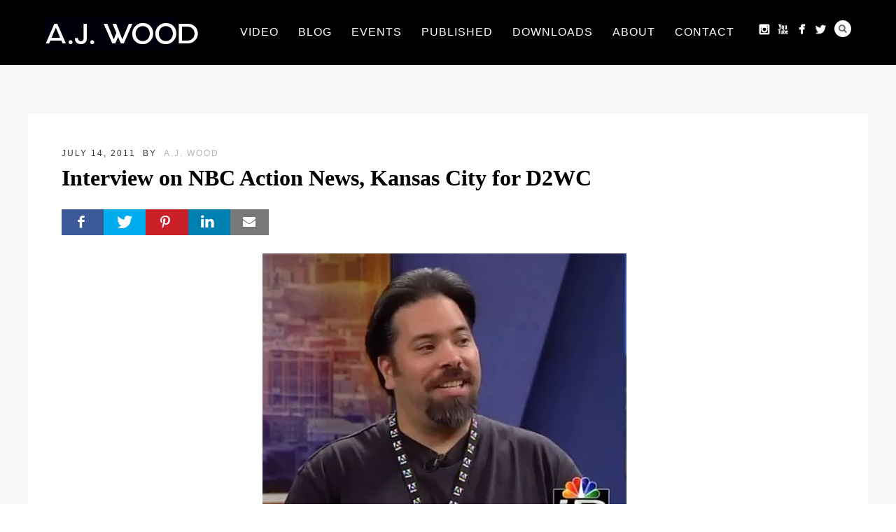

--- FILE ---
content_type: text/html; charset=UTF-8
request_url: https://ajwood.com/tag/designer/
body_size: 11947
content:
<!DOCTYPE html>
<html lang="en-US">
<head>
<meta http-equiv="Content-Type" content="text/html; charset=UTF-8" />



<!-- Mobile Devices Viewport Resset-->
<meta name="viewport" content="width=device-width, initial-scale=1.0, maximum-scale=1">
<meta name="apple-mobile-web-app-capable" content="yes">
<!-- <meta name="viewport" content="initial-scale=1.0, user-scalable=1" /> -->





<link rel="alternate" type="application/rss+xml" title="A.J. Wood RSS" href="https://ajwood.com/feed/" />
<link rel="pingback" href="https://ajwood.com/xmlrpc.php" />

<!--[if lt IE 9]>
<script src="https://ajwood.com/wp-content/themes/thestory/js/html5shiv.js"></script>
<![endif]-->

<title>designer | A.J. Wood</title>
<meta name='robots' content='max-image-preview:large' />
	<style>img:is([sizes="auto" i], [sizes^="auto," i]) { contain-intrinsic-size: 3000px 1500px }</style>
	<link rel='dns-prefetch' href='//www.youtube.com' />
<link rel="alternate" type="application/rss+xml" title="A.J. Wood &raquo; Feed" href="https://ajwood.com/feed/" />
<link rel="alternate" type="application/rss+xml" title="A.J. Wood &raquo; Comments Feed" href="https://ajwood.com/comments/feed/" />
<link rel="alternate" type="application/rss+xml" title="A.J. Wood &raquo; designer Tag Feed" href="https://ajwood.com/tag/designer/feed/" />
<script type="text/javascript">
/* <![CDATA[ */
window._wpemojiSettings = {"baseUrl":"https:\/\/s.w.org\/images\/core\/emoji\/16.0.1\/72x72\/","ext":".png","svgUrl":"https:\/\/s.w.org\/images\/core\/emoji\/16.0.1\/svg\/","svgExt":".svg","source":{"concatemoji":"https:\/\/ajwood.com\/wp-includes\/js\/wp-emoji-release.min.js?ver=6.8.3"}};
/*! This file is auto-generated */
!function(s,n){var o,i,e;function c(e){try{var t={supportTests:e,timestamp:(new Date).valueOf()};sessionStorage.setItem(o,JSON.stringify(t))}catch(e){}}function p(e,t,n){e.clearRect(0,0,e.canvas.width,e.canvas.height),e.fillText(t,0,0);var t=new Uint32Array(e.getImageData(0,0,e.canvas.width,e.canvas.height).data),a=(e.clearRect(0,0,e.canvas.width,e.canvas.height),e.fillText(n,0,0),new Uint32Array(e.getImageData(0,0,e.canvas.width,e.canvas.height).data));return t.every(function(e,t){return e===a[t]})}function u(e,t){e.clearRect(0,0,e.canvas.width,e.canvas.height),e.fillText(t,0,0);for(var n=e.getImageData(16,16,1,1),a=0;a<n.data.length;a++)if(0!==n.data[a])return!1;return!0}function f(e,t,n,a){switch(t){case"flag":return n(e,"\ud83c\udff3\ufe0f\u200d\u26a7\ufe0f","\ud83c\udff3\ufe0f\u200b\u26a7\ufe0f")?!1:!n(e,"\ud83c\udde8\ud83c\uddf6","\ud83c\udde8\u200b\ud83c\uddf6")&&!n(e,"\ud83c\udff4\udb40\udc67\udb40\udc62\udb40\udc65\udb40\udc6e\udb40\udc67\udb40\udc7f","\ud83c\udff4\u200b\udb40\udc67\u200b\udb40\udc62\u200b\udb40\udc65\u200b\udb40\udc6e\u200b\udb40\udc67\u200b\udb40\udc7f");case"emoji":return!a(e,"\ud83e\udedf")}return!1}function g(e,t,n,a){var r="undefined"!=typeof WorkerGlobalScope&&self instanceof WorkerGlobalScope?new OffscreenCanvas(300,150):s.createElement("canvas"),o=r.getContext("2d",{willReadFrequently:!0}),i=(o.textBaseline="top",o.font="600 32px Arial",{});return e.forEach(function(e){i[e]=t(o,e,n,a)}),i}function t(e){var t=s.createElement("script");t.src=e,t.defer=!0,s.head.appendChild(t)}"undefined"!=typeof Promise&&(o="wpEmojiSettingsSupports",i=["flag","emoji"],n.supports={everything:!0,everythingExceptFlag:!0},e=new Promise(function(e){s.addEventListener("DOMContentLoaded",e,{once:!0})}),new Promise(function(t){var n=function(){try{var e=JSON.parse(sessionStorage.getItem(o));if("object"==typeof e&&"number"==typeof e.timestamp&&(new Date).valueOf()<e.timestamp+604800&&"object"==typeof e.supportTests)return e.supportTests}catch(e){}return null}();if(!n){if("undefined"!=typeof Worker&&"undefined"!=typeof OffscreenCanvas&&"undefined"!=typeof URL&&URL.createObjectURL&&"undefined"!=typeof Blob)try{var e="postMessage("+g.toString()+"("+[JSON.stringify(i),f.toString(),p.toString(),u.toString()].join(",")+"));",a=new Blob([e],{type:"text/javascript"}),r=new Worker(URL.createObjectURL(a),{name:"wpTestEmojiSupports"});return void(r.onmessage=function(e){c(n=e.data),r.terminate(),t(n)})}catch(e){}c(n=g(i,f,p,u))}t(n)}).then(function(e){for(var t in e)n.supports[t]=e[t],n.supports.everything=n.supports.everything&&n.supports[t],"flag"!==t&&(n.supports.everythingExceptFlag=n.supports.everythingExceptFlag&&n.supports[t]);n.supports.everythingExceptFlag=n.supports.everythingExceptFlag&&!n.supports.flag,n.DOMReady=!1,n.readyCallback=function(){n.DOMReady=!0}}).then(function(){return e}).then(function(){var e;n.supports.everything||(n.readyCallback(),(e=n.source||{}).concatemoji?t(e.concatemoji):e.wpemoji&&e.twemoji&&(t(e.twemoji),t(e.wpemoji)))}))}((window,document),window._wpemojiSettings);
/* ]]> */
</script>
<style id='wp-emoji-styles-inline-css' type='text/css'>

	img.wp-smiley, img.emoji {
		display: inline !important;
		border: none !important;
		box-shadow: none !important;
		height: 1em !important;
		width: 1em !important;
		margin: 0 0.07em !important;
		vertical-align: -0.1em !important;
		background: none !important;
		padding: 0 !important;
	}
</style>
<link rel='stylesheet' id='wp-block-library-css' href='https://ajwood.com/wp-includes/css/dist/block-library/style.min.css?ver=6.8.3' type='text/css' media='all' />
<style id='classic-theme-styles-inline-css' type='text/css'>
/*! This file is auto-generated */
.wp-block-button__link{color:#fff;background-color:#32373c;border-radius:9999px;box-shadow:none;text-decoration:none;padding:calc(.667em + 2px) calc(1.333em + 2px);font-size:1.125em}.wp-block-file__button{background:#32373c;color:#fff;text-decoration:none}
</style>
<style id='global-styles-inline-css' type='text/css'>
:root{--wp--preset--aspect-ratio--square: 1;--wp--preset--aspect-ratio--4-3: 4/3;--wp--preset--aspect-ratio--3-4: 3/4;--wp--preset--aspect-ratio--3-2: 3/2;--wp--preset--aspect-ratio--2-3: 2/3;--wp--preset--aspect-ratio--16-9: 16/9;--wp--preset--aspect-ratio--9-16: 9/16;--wp--preset--color--black: #000000;--wp--preset--color--cyan-bluish-gray: #abb8c3;--wp--preset--color--white: #ffffff;--wp--preset--color--pale-pink: #f78da7;--wp--preset--color--vivid-red: #cf2e2e;--wp--preset--color--luminous-vivid-orange: #ff6900;--wp--preset--color--luminous-vivid-amber: #fcb900;--wp--preset--color--light-green-cyan: #7bdcb5;--wp--preset--color--vivid-green-cyan: #00d084;--wp--preset--color--pale-cyan-blue: #8ed1fc;--wp--preset--color--vivid-cyan-blue: #0693e3;--wp--preset--color--vivid-purple: #9b51e0;--wp--preset--gradient--vivid-cyan-blue-to-vivid-purple: linear-gradient(135deg,rgba(6,147,227,1) 0%,rgb(155,81,224) 100%);--wp--preset--gradient--light-green-cyan-to-vivid-green-cyan: linear-gradient(135deg,rgb(122,220,180) 0%,rgb(0,208,130) 100%);--wp--preset--gradient--luminous-vivid-amber-to-luminous-vivid-orange: linear-gradient(135deg,rgba(252,185,0,1) 0%,rgba(255,105,0,1) 100%);--wp--preset--gradient--luminous-vivid-orange-to-vivid-red: linear-gradient(135deg,rgba(255,105,0,1) 0%,rgb(207,46,46) 100%);--wp--preset--gradient--very-light-gray-to-cyan-bluish-gray: linear-gradient(135deg,rgb(238,238,238) 0%,rgb(169,184,195) 100%);--wp--preset--gradient--cool-to-warm-spectrum: linear-gradient(135deg,rgb(74,234,220) 0%,rgb(151,120,209) 20%,rgb(207,42,186) 40%,rgb(238,44,130) 60%,rgb(251,105,98) 80%,rgb(254,248,76) 100%);--wp--preset--gradient--blush-light-purple: linear-gradient(135deg,rgb(255,206,236) 0%,rgb(152,150,240) 100%);--wp--preset--gradient--blush-bordeaux: linear-gradient(135deg,rgb(254,205,165) 0%,rgb(254,45,45) 50%,rgb(107,0,62) 100%);--wp--preset--gradient--luminous-dusk: linear-gradient(135deg,rgb(255,203,112) 0%,rgb(199,81,192) 50%,rgb(65,88,208) 100%);--wp--preset--gradient--pale-ocean: linear-gradient(135deg,rgb(255,245,203) 0%,rgb(182,227,212) 50%,rgb(51,167,181) 100%);--wp--preset--gradient--electric-grass: linear-gradient(135deg,rgb(202,248,128) 0%,rgb(113,206,126) 100%);--wp--preset--gradient--midnight: linear-gradient(135deg,rgb(2,3,129) 0%,rgb(40,116,252) 100%);--wp--preset--font-size--small: 13px;--wp--preset--font-size--medium: 20px;--wp--preset--font-size--large: 36px;--wp--preset--font-size--x-large: 42px;--wp--preset--spacing--20: 0.44rem;--wp--preset--spacing--30: 0.67rem;--wp--preset--spacing--40: 1rem;--wp--preset--spacing--50: 1.5rem;--wp--preset--spacing--60: 2.25rem;--wp--preset--spacing--70: 3.38rem;--wp--preset--spacing--80: 5.06rem;--wp--preset--shadow--natural: 6px 6px 9px rgba(0, 0, 0, 0.2);--wp--preset--shadow--deep: 12px 12px 50px rgba(0, 0, 0, 0.4);--wp--preset--shadow--sharp: 6px 6px 0px rgba(0, 0, 0, 0.2);--wp--preset--shadow--outlined: 6px 6px 0px -3px rgba(255, 255, 255, 1), 6px 6px rgba(0, 0, 0, 1);--wp--preset--shadow--crisp: 6px 6px 0px rgba(0, 0, 0, 1);}:where(.is-layout-flex){gap: 0.5em;}:where(.is-layout-grid){gap: 0.5em;}body .is-layout-flex{display: flex;}.is-layout-flex{flex-wrap: wrap;align-items: center;}.is-layout-flex > :is(*, div){margin: 0;}body .is-layout-grid{display: grid;}.is-layout-grid > :is(*, div){margin: 0;}:where(.wp-block-columns.is-layout-flex){gap: 2em;}:where(.wp-block-columns.is-layout-grid){gap: 2em;}:where(.wp-block-post-template.is-layout-flex){gap: 1.25em;}:where(.wp-block-post-template.is-layout-grid){gap: 1.25em;}.has-black-color{color: var(--wp--preset--color--black) !important;}.has-cyan-bluish-gray-color{color: var(--wp--preset--color--cyan-bluish-gray) !important;}.has-white-color{color: var(--wp--preset--color--white) !important;}.has-pale-pink-color{color: var(--wp--preset--color--pale-pink) !important;}.has-vivid-red-color{color: var(--wp--preset--color--vivid-red) !important;}.has-luminous-vivid-orange-color{color: var(--wp--preset--color--luminous-vivid-orange) !important;}.has-luminous-vivid-amber-color{color: var(--wp--preset--color--luminous-vivid-amber) !important;}.has-light-green-cyan-color{color: var(--wp--preset--color--light-green-cyan) !important;}.has-vivid-green-cyan-color{color: var(--wp--preset--color--vivid-green-cyan) !important;}.has-pale-cyan-blue-color{color: var(--wp--preset--color--pale-cyan-blue) !important;}.has-vivid-cyan-blue-color{color: var(--wp--preset--color--vivid-cyan-blue) !important;}.has-vivid-purple-color{color: var(--wp--preset--color--vivid-purple) !important;}.has-black-background-color{background-color: var(--wp--preset--color--black) !important;}.has-cyan-bluish-gray-background-color{background-color: var(--wp--preset--color--cyan-bluish-gray) !important;}.has-white-background-color{background-color: var(--wp--preset--color--white) !important;}.has-pale-pink-background-color{background-color: var(--wp--preset--color--pale-pink) !important;}.has-vivid-red-background-color{background-color: var(--wp--preset--color--vivid-red) !important;}.has-luminous-vivid-orange-background-color{background-color: var(--wp--preset--color--luminous-vivid-orange) !important;}.has-luminous-vivid-amber-background-color{background-color: var(--wp--preset--color--luminous-vivid-amber) !important;}.has-light-green-cyan-background-color{background-color: var(--wp--preset--color--light-green-cyan) !important;}.has-vivid-green-cyan-background-color{background-color: var(--wp--preset--color--vivid-green-cyan) !important;}.has-pale-cyan-blue-background-color{background-color: var(--wp--preset--color--pale-cyan-blue) !important;}.has-vivid-cyan-blue-background-color{background-color: var(--wp--preset--color--vivid-cyan-blue) !important;}.has-vivid-purple-background-color{background-color: var(--wp--preset--color--vivid-purple) !important;}.has-black-border-color{border-color: var(--wp--preset--color--black) !important;}.has-cyan-bluish-gray-border-color{border-color: var(--wp--preset--color--cyan-bluish-gray) !important;}.has-white-border-color{border-color: var(--wp--preset--color--white) !important;}.has-pale-pink-border-color{border-color: var(--wp--preset--color--pale-pink) !important;}.has-vivid-red-border-color{border-color: var(--wp--preset--color--vivid-red) !important;}.has-luminous-vivid-orange-border-color{border-color: var(--wp--preset--color--luminous-vivid-orange) !important;}.has-luminous-vivid-amber-border-color{border-color: var(--wp--preset--color--luminous-vivid-amber) !important;}.has-light-green-cyan-border-color{border-color: var(--wp--preset--color--light-green-cyan) !important;}.has-vivid-green-cyan-border-color{border-color: var(--wp--preset--color--vivid-green-cyan) !important;}.has-pale-cyan-blue-border-color{border-color: var(--wp--preset--color--pale-cyan-blue) !important;}.has-vivid-cyan-blue-border-color{border-color: var(--wp--preset--color--vivid-cyan-blue) !important;}.has-vivid-purple-border-color{border-color: var(--wp--preset--color--vivid-purple) !important;}.has-vivid-cyan-blue-to-vivid-purple-gradient-background{background: var(--wp--preset--gradient--vivid-cyan-blue-to-vivid-purple) !important;}.has-light-green-cyan-to-vivid-green-cyan-gradient-background{background: var(--wp--preset--gradient--light-green-cyan-to-vivid-green-cyan) !important;}.has-luminous-vivid-amber-to-luminous-vivid-orange-gradient-background{background: var(--wp--preset--gradient--luminous-vivid-amber-to-luminous-vivid-orange) !important;}.has-luminous-vivid-orange-to-vivid-red-gradient-background{background: var(--wp--preset--gradient--luminous-vivid-orange-to-vivid-red) !important;}.has-very-light-gray-to-cyan-bluish-gray-gradient-background{background: var(--wp--preset--gradient--very-light-gray-to-cyan-bluish-gray) !important;}.has-cool-to-warm-spectrum-gradient-background{background: var(--wp--preset--gradient--cool-to-warm-spectrum) !important;}.has-blush-light-purple-gradient-background{background: var(--wp--preset--gradient--blush-light-purple) !important;}.has-blush-bordeaux-gradient-background{background: var(--wp--preset--gradient--blush-bordeaux) !important;}.has-luminous-dusk-gradient-background{background: var(--wp--preset--gradient--luminous-dusk) !important;}.has-pale-ocean-gradient-background{background: var(--wp--preset--gradient--pale-ocean) !important;}.has-electric-grass-gradient-background{background: var(--wp--preset--gradient--electric-grass) !important;}.has-midnight-gradient-background{background: var(--wp--preset--gradient--midnight) !important;}.has-small-font-size{font-size: var(--wp--preset--font-size--small) !important;}.has-medium-font-size{font-size: var(--wp--preset--font-size--medium) !important;}.has-large-font-size{font-size: var(--wp--preset--font-size--large) !important;}.has-x-large-font-size{font-size: var(--wp--preset--font-size--x-large) !important;}
:where(.wp-block-post-template.is-layout-flex){gap: 1.25em;}:where(.wp-block-post-template.is-layout-grid){gap: 1.25em;}
:where(.wp-block-columns.is-layout-flex){gap: 2em;}:where(.wp-block-columns.is-layout-grid){gap: 2em;}
:root :where(.wp-block-pullquote){font-size: 1.5em;line-height: 1.6;}
</style>
<link rel='stylesheet' id='woocommerce-layout-css' href='https://ajwood.com/wp-content/plugins/woocommerce/assets/css/woocommerce-layout.css?ver=9.9.5' type='text/css' media='all' />
<link rel='stylesheet' id='woocommerce-smallscreen-css' href='https://ajwood.com/wp-content/plugins/woocommerce/assets/css/woocommerce-smallscreen.css?ver=9.9.5' type='text/css' media='only screen and (max-width: 768px)' />
<style id='woocommerce-inline-inline-css' type='text/css'>
.woocommerce form .form-row .required { visibility: visible; }
</style>
<link rel='stylesheet' id='brands-styles-css' href='https://ajwood.com/wp-content/plugins/woocommerce/assets/css/brands.css?ver=9.9.5' type='text/css' media='all' />
<link rel='stylesheet' id='pexeto-pretty-photo-css' href='https://ajwood.com/wp-content/themes/thestory/css/prettyPhoto.css?ver=1.9.14' type='text/css' media='all' />
<link rel='stylesheet' id='pexeto-woocommerce-css' href='https://ajwood.com/wp-content/themes/thestory/css/woocommerce.css?ver=1.9.14' type='text/css' media='all' />
<link rel='stylesheet' id='pexeto-stylesheet-css' href='https://ajwood.com/wp-content/themes/thestory/style.css?ver=1.9.14' type='text/css' media='all' />
<style id='pexeto-stylesheet-inline-css' type='text/css'>
button, .button , input[type="submit"], input[type="button"], 
								#submit, .left-arrow:hover,.right-arrow:hover, .ps-left-arrow:hover, 
								.ps-right-arrow:hover, .cs-arrows:hover,.nivo-nextNav:hover, .nivo-prevNav:hover,
								.scroll-to-top:hover, .services-icon .img-container, .services-thumbnail h3:after,
								.pg-pagination a.current, .pg-pagination a:hover, #content-container .wp-pagenavi span.current, 
								#content-container .wp-pagenavi a:hover, #blog-pagination a:hover,
								.pg-item h2:after, .pc-item h2:after, .ps-icon, .ps-left-arrow:hover, .ps-right-arrow:hover,
								.pc-next:hover, .pc-prev:hover, .pc-wrapper .icon-circle, .pg-item .icon-circle, .qg-img .icon-circle,
								.ts-arrow:hover, .section-light .section-title:before, .section-light2 .section-title:after,
								.section-light-bg .section-title:after, .section-dark .section-title:after,
								.woocommerce .widget_price_filter .ui-slider .ui-slider-range,
								.woocommerce-page .widget_price_filter .ui-slider .ui-slider-range, 
								.controlArrow.prev:hover,.controlArrow.next:hover, .pex-woo-cart-num,
								.woocommerce span.onsale, .woocommerce-page span.onsale.woocommerce nav.woocommerce-pagination ul li span.current, .woocommerce-page nav.woocommerce-pagination ul li span.current,
								.woocommerce #content nav.woocommerce-pagination ul li span.current, .woocommerce-page #content nav.woocommerce-pagination ul li span.current,
								.woocommerce #content nav.woocommerce-pagination ul li span.current, .woocommerce-page #content nav.woocommerce-pagination ul li span.current,
								.woocommerce nav.woocommerce-pagination ul li a:hover, .woocommerce-page nav.woocommerce-pagination ul li a:hover,
								.woocommerce #content nav.woocommerce-pagination ul li a:hover, .woocommerce-page #content nav.woocommerce-pagination ul li a:hover,
								.woocommerce nav.woocommerce-pagination ul li a:focus, .woocommerce-page nav.woocommerce-pagination ul li a:focus,
								.woocommerce #content nav.woocommerce-pagination ul li a:focus, .woocommerce-page #content nav.woocommerce-pagination ul li a:focus,
								.pt-highlight .pt-title{background-color:#00a3e4;}a, a:hover, .post-info a:hover, .read-more, .footer-widgets a:hover, .comment-info .reply,
								.comment-info .reply a, .comment-info, .post-title a:hover, .post-tags a, .format-aside aside a:hover,
								.testimonials-details a, .lp-title a:hover, .woocommerce .star-rating, .woocommerce-page .star-rating,
								.woocommerce .star-rating:before, .woocommerce-page .star-rating:before, .tabs .current a,
								#wp-calendar tbody td a, .widget_nav_menu li.current-menu-item > a, .archive-page a:hover, .woocommerce-MyAccount-navigation li.is-active a{color:#00a3e4;}.accordion-title.current, .read-more, .bypostauthor, .sticky,
								.pg-cat-filter a.current{border-color:#00a3e4;}.pg-element-loading .icon-circle:after{border-top-color:#00a3e4;}.header-wrapper, .pg-navigation, .mobile.page-template-template-fullscreen-slider-php #header, .mobile.page-template-template-fullscreen-slider-php .header-wrapper{background-color:#000000;}.dark-header #header{background-color:rgba(0,0,0,0.7);}.fixed-header-scroll #header{background-color:rgba(0,0,0,0.95);}.footer-bottom{background-color:#000000;}.content, .services-title-box, .post, .tabs .current a, .page-template-template-full-custom-php .page-wrapper,
								.content-box, .avatar, .comment-box, .search-results .post-content,
								.pg-info, .ps-wrapper, .content input[type="text"], .post-info, .comment-date,
								.content input[type="password"], .content textarea, .contact-captcha-container,
								.pg-categories, .pg-pagination a, #content-container .wp-pagenavi a, 
								#content-container .wp-pagenavi span, #blog-pagination a, .woocommerce-page #content-container a.button.add_to_cart_button:before,
								.ps-categories, .archive-page a, .woocommerce-MyAccount-navigation li a{color:#333333;}.woocommerce #content-container a.button.add_to_cart_button, .woocommerce-page #content-container a.button.add_to_cart_button{border-color:#333333;}.content h1,.content h2,.content h3,.content h4,.content h5,
							.content h6, h1.page-heading, .post h1, 
							h2.post-title a, .content-box h2, #portfolio-categories ul li,
							.item-desc h4 a, .item-desc h4, .content table th, 
							.post-title, .archive-page h2, .page-heading, .ps-title,
							.tabs a {color:#000000;}.pt-price-box, .pt-price, .tabs-container > ul li a, .accordion-title, .recaptcha-input-wrap,
								.post-tags a, .ps-loading, .woocommerce #payment, .woocommerce-page #payment,
								.pt-price-box, .pexeto-related-posts .rp-no-header h3{color:#515151;}#logo-container img{width:221px; }#logo-container img{height:50px;}h1,h2,h3,h4,h5,h6,.pt-price{font-family:Palatino Linotype, Book Antiqua, Palatino, serif;}body{font-size:16px;}body, #footer, .sidebar-box, .services-box, .ps-content, .page-masonry .post, .services-title-box{font-size:16px;}#menu ul li a{font-size:16px;}
</style>
<!--[if lte IE 8]>
<link rel='stylesheet' id='pexeto-ie8-css' href='https://ajwood.com/wp-content/themes/thestory/css/style_ie8.css?ver=1.9.14' type='text/css' media='all' />
<![endif]-->
<link rel='stylesheet' id='prli-fontello-animation-css' href='https://ajwood.com/wp-content/plugins/pretty-link/vendor/lib/fontello/css/animation.css?ver=3.6.17' type='text/css' media='all' />
<link rel='stylesheet' id='prli-fontello-pretty-link-css' href='https://ajwood.com/wp-content/plugins/pretty-link/vendor/lib/fontello/css/pretty-link.css?ver=3.6.17' type='text/css' media='all' />
<link rel='stylesheet' id='prlipro-post-css' href='https://ajwood.com/wp-content/plugins/pretty-link/pro/css/prlipro-post.css?ver=6.8.3' type='text/css' media='all' />
<link rel='stylesheet' id='prlipro-social-css' href='https://ajwood.com/wp-content/plugins/pretty-link/css/social_buttons.css?ver=6.8.3' type='text/css' media='all' />
<style id='akismet-widget-style-inline-css' type='text/css'>

			.a-stats {
				--akismet-color-mid-green: #357b49;
				--akismet-color-white: #fff;
				--akismet-color-light-grey: #f6f7f7;

				max-width: 350px;
				width: auto;
			}

			.a-stats * {
				all: unset;
				box-sizing: border-box;
			}

			.a-stats strong {
				font-weight: 600;
			}

			.a-stats a.a-stats__link,
			.a-stats a.a-stats__link:visited,
			.a-stats a.a-stats__link:active {
				background: var(--akismet-color-mid-green);
				border: none;
				box-shadow: none;
				border-radius: 8px;
				color: var(--akismet-color-white);
				cursor: pointer;
				display: block;
				font-family: -apple-system, BlinkMacSystemFont, 'Segoe UI', 'Roboto', 'Oxygen-Sans', 'Ubuntu', 'Cantarell', 'Helvetica Neue', sans-serif;
				font-weight: 500;
				padding: 12px;
				text-align: center;
				text-decoration: none;
				transition: all 0.2s ease;
			}

			/* Extra specificity to deal with TwentyTwentyOne focus style */
			.widget .a-stats a.a-stats__link:focus {
				background: var(--akismet-color-mid-green);
				color: var(--akismet-color-white);
				text-decoration: none;
			}

			.a-stats a.a-stats__link:hover {
				filter: brightness(110%);
				box-shadow: 0 4px 12px rgba(0, 0, 0, 0.06), 0 0 2px rgba(0, 0, 0, 0.16);
			}

			.a-stats .count {
				color: var(--akismet-color-white);
				display: block;
				font-size: 1.5em;
				line-height: 1.4;
				padding: 0 13px;
				white-space: nowrap;
			}
		
</style>
<link rel='stylesheet' id='wp-pagenavi-css' href='https://ajwood.com/wp-content/plugins/wp-pagenavi/pagenavi-css.css?ver=2.70' type='text/css' media='all' />
<script type="text/javascript" src="https://ajwood.com/wp-includes/js/jquery/jquery.min.js?ver=3.7.1" id="jquery-core-js"></script>
<script type="text/javascript" src="https://ajwood.com/wp-includes/js/jquery/jquery-migrate.min.js?ver=3.4.1" id="jquery-migrate-js"></script>
<script type="text/javascript" src="https://ajwood.com/wp-content/plugins/woocommerce/assets/js/jquery-blockui/jquery.blockUI.min.js?ver=2.7.0-wc.9.9.5" id="jquery-blockui-js" defer="defer" data-wp-strategy="defer"></script>
<script type="text/javascript" id="wc-add-to-cart-js-extra">
/* <![CDATA[ */
var wc_add_to_cart_params = {"ajax_url":"\/wp-admin\/admin-ajax.php","wc_ajax_url":"\/?wc-ajax=%%endpoint%%","i18n_view_cart":"View cart","cart_url":"https:\/\/ajwood.com\/cart\/","is_cart":"","cart_redirect_after_add":"no"};
/* ]]> */
</script>
<script type="text/javascript" src="https://ajwood.com/wp-content/plugins/woocommerce/assets/js/frontend/add-to-cart.min.js?ver=9.9.5" id="wc-add-to-cart-js" defer="defer" data-wp-strategy="defer"></script>
<script type="text/javascript" src="https://ajwood.com/wp-content/plugins/woocommerce/assets/js/js-cookie/js.cookie.min.js?ver=2.1.4-wc.9.9.5" id="js-cookie-js" defer="defer" data-wp-strategy="defer"></script>
<script type="text/javascript" id="woocommerce-js-extra">
/* <![CDATA[ */
var woocommerce_params = {"ajax_url":"\/wp-admin\/admin-ajax.php","wc_ajax_url":"\/?wc-ajax=%%endpoint%%","i18n_password_show":"Show password","i18n_password_hide":"Hide password"};
/* ]]> */
</script>
<script type="text/javascript" src="https://ajwood.com/wp-content/plugins/woocommerce/assets/js/frontend/woocommerce.min.js?ver=9.9.5" id="woocommerce-js" defer="defer" data-wp-strategy="defer"></script>
<link rel="https://api.w.org/" href="https://ajwood.com/wp-json/" /><link rel="alternate" title="JSON" type="application/json" href="https://ajwood.com/wp-json/wp/v2/tags/155" /><link rel="EditURI" type="application/rsd+xml" title="RSD" href="https://ajwood.com/xmlrpc.php?rsd" />
<!-- styles for Simple Google Map -->
<style type='text/css'>
#SGM {width:100%; height:300px;}#SGM .infoWindow {line-height:13px; font-size:10px;}#SGM input {margin:4px 4px 0 0; font-size:10px;}#SGM input.text {border:solid 1px #ccc; background-color:#fff; padding:2px;}
</style>
<!-- end styles for Simple Google Map -->
	<noscript><style>.woocommerce-product-gallery{ opacity: 1 !important; }</style></noscript>
	<!-- Global site tag (gtag.js) - Google Analytics -->
<script async src="https://www.googletagmanager.com/gtag/js?id=UA-4462676-2"></script>
<script>
  window.dataLayer = window.dataLayer || [];
  function gtag(){dataLayer.push(arguments);}
  gtag('js', new Date());

  gtag('config', 'UA-4462676-2');
</script>
</head>
<body class="archive tag tag-designer tag-155 wp-theme-thestory theme-thestory woocommerce-no-js fixed-header contains-posts no-slider icons-style-light parallax-header">
<div id="main-container" >
	<div  class="page-wrapper" >
		<!--HEADER -->
				<div class="header-wrapper" >

				<header id="header">
			<div class="section-boxed section-header">
						<div id="logo-container">
								<a href="https://ajwood.com/"><img src="https://ajwood.com/wp-content/uploads/2018/12/ajwood-title.jpg" alt="A.J. Wood" /></a>
			</div>	

			
			<div class="mobile-nav">
				<span class="mob-nav-btn">Menu</span>
			</div>
	 		<nav class="navigation-container">
				<div id="menu" class="nav-menu">
				<ul id="menu-mainbar" class="menu-ul"><li id="menu-item-2588" class="menu-item menu-item-type-custom menu-item-object-custom menu-item-2588"><a href="http://ajwood.com/tag/videos">Video</a></li>
<li id="menu-item-2963" class="menu-item menu-item-type-post_type menu-item-object-page current_page_parent menu-item-2963"><a href="https://ajwood.com/blog/">Blog</a></li>
<li id="menu-item-2964" class="menu-item menu-item-type-post_type menu-item-object-page menu-item-2964"><a href="https://ajwood.com/events/">Events</a></li>
<li id="menu-item-2965" class="menu-item menu-item-type-post_type menu-item-object-page menu-item-2965"><a href="https://ajwood.com/published/">Published</a></li>
<li id="menu-item-3943" class="menu-item menu-item-type-post_type menu-item-object-page menu-item-3943"><a href="https://ajwood.com/downloads/">Downloads</a></li>
<li id="menu-item-2967" class="menu-item menu-item-type-post_type menu-item-object-page menu-item-home menu-item-2967"><a href="https://ajwood.com/">About</a></li>
<li id="menu-item-2966" class="menu-item menu-item-type-post_type menu-item-object-page menu-item-2966"><a href="https://ajwood.com/contact/">Contact</a></li>
</ul>				</div>
				
				<div class="header-buttons">
							<div class="pex-woo-cart-btn-wrap">
				<div class="pex-woo-cart-btn ">
					<div class="pex-woo-cart-num" data-num="0">
						0					</div>
				</div>
				<div class="pex-woo-cart-holder">
					<div class="pex-woo-cart">
						

	<p class="woocommerce-mini-cart__empty-message">No products in the cart.</p>


					</div>
				</div>
			</div>
			<div class="header-search">
						<div class="search-wrapper">
	<form role="search" method="get" class="searchform" action="https://ajwood.com" >
		<input type="text" name="s" class="search-input placeholder"  placeholder="Search" />
		<input type="submit" value="" class="search-button"/>
	</form>
</div>
					<a href="#" class="header-search-btn">Search</a></div>
					<div class="social-profiles"><ul class="social-icons">
		<li>
		<a href="https://ajwood.com/instagram" target="_blank"  title="Instagram">
			<div>
				<img src="https://ajwood.com/wp-content/themes/thestory/images/icons_white/instagram.png" />
			</div>
		</a>
	</li>
		<li>
		<a href="https://ajwood.com/youtube" target="_blank"  title="YouTube">
			<div>
				<img src="https://ajwood.com/wp-content/themes/thestory/images/icons_white/youtube.png" />
			</div>
		</a>
	</li>
		<li>
		<a href="https://ajwood.com/facebook" target="_blank"  title="Facebook">
			<div>
				<img src="https://ajwood.com/wp-content/themes/thestory/images/icons_white/facebook.png" />
			</div>
		</a>
	</li>
		<li>
		<a href="https://ajwood.com/twitter" target="_blank"  title="Twitter">
			<div>
				<img src="https://ajwood.com/wp-content/themes/thestory/images/icons_white/twitter.png" />
			</div>
		</a>
	</li>
		</ul></div>
					</div>
			</nav>

				
			<div class="clear"></div>       
			<div id="navigation-line"></div>
		</div>
		</header><!-- end #header -->

</div>
<div id="content-container" class="content-boxed layout-full">
<div id="full-width" class="content">
<article id="post-2226" class="blog-non-single-post theme-post-entry post-2226 post type-post status-publish format-standard hentry category-adobe category-events category-news tag-conference tag-d2wc tag-designer tag-developer tag-interview tag-kevin-stohlmeyer tag-nbc tag-workflow">


<div class="post-content no-thumbnail">


	<div class="post-info top">
		<span class="post-type-icon-wrap"><span class="post-type-icon"></span></span>
					<span class="post-date">
				<time class="entry-date published" datetime="2011-07-14T15:32:10-05:00">July 14, 2011</time><time class="updated" datetime="2015-08-17T13:36:30-05:00">August 17, 2015</time>				
			</span>	
					<span class="no-caps post-autor vcard author">
				&nbsp;by  
				<a class="url fn n" href="https://ajwood.com/author/azarok/">
					A.J. Wood				</a>
			</span>
		
			</div>
		<div class="post-title-wrapper">
			
			<h2 class="post-title entry-title">
							<a href="https://ajwood.com/2011/07/14/interview-on-nbc-action-news-kansas-city-for-d2wc/" rel="bookmark">Interview on NBC Action News, Kansas City for D2WC</a>
						</h2>

		</div>
		<div class="clear"></div>




	<div class="post-content-content">

	<div class="entry-content">    <ul class="prli-social-buttons">
              <li>
            <a class="pl-social-facebook-button" href="http://www.facebook.com/sharer.php?u=https%3A%2F%2Fajwood.com%2Fnbcnews&#038;t=Interview+on+NBC+Action+News%2C+Kansas+City+for+D2WC" rel="nofollow" target="_blank" onclick="javascript:window.open(this.href, '', 'menubar=no,toolbar=no,resizable=yes,scrollbars=yes,height=600,width=600');return false;">
              <i class="pl-icon-facebook"> </i>
            </a>
          </li>
                  <li>
            <a class="pl-social-twitter-button" href="http://twitter.com/home?status=Interview+on+NBC+Action+News%2C+Kansas+City+for+D2WC+https%3A%2F%2Fajwood.com%2Fnbcnews" rel="nofollow" target="_blank" onclick="javascript:window.open(this.href, '', 'menubar=no,toolbar=no,resizable=yes,scrollbars=yes,height=600,width=600');return false;">
              <i class="pl-icon-twitter"> </i>
            </a>
          </li>
                  <li>
            <a class="pl-social-pinterest-button" href="http://pinterest.com/pin/create/button/?url=https%3A%2F%2Fajwood.com%2Fnbcnews&#038;description=Interview+on+NBC+Action+News%2C+Kansas+City+for+D2WC" rel="nofollow" target="_blank" onclick="javascript:window.open(this.href, '', 'menubar=no,toolbar=no,resizable=yes,scrollbars=yes,height=600,width=600');return false;">
              <i class="pl-icon-pinterest"> </i>
            </a>
          </li>
                  <li>
            <a class="pl-social-linkedin-button" href="http://www.linkedin.com/shareArticle?mini=true&#038;url=https%3A%2F%2Fajwood.com%2Fnbcnews&#038;title=Interview+on+NBC+Action+News%2C+Kansas+City+for+D2WC" rel="nofollow" target="_blank" onclick="javascript:window.open(this.href, '', 'menubar=no,toolbar=no,resizable=yes,scrollbars=yes,height=600,width=600');return false;">
              <i class="pl-icon-linkedin"> </i>
            </a>
          </li>
                  <li>
            <a class="pl-social-email-button" href="mailto:?subject=Interview+on+NBC+Action+News%2C+Kansas+City+for+D2WC&#038;body=Interview+on+NBC+Action+News%2C+Kansas+City+for+D2WC%20https%3A%2F%2Fajwood.com%2Fnbcnews" rel="nofollow" target="_blank" onclick="javascript:window.open(this.href, '', 'menubar=no,toolbar=no,resizable=yes,scrollbars=yes,height=600,width=600');return false;">
              <i class="pl-icon-email"> </i>
            </a>
          </li>
            </ul>
    <div id="attachment_3012" style="width: 530px" class="wp-caption aligncenter"><img fetchpriority="high" decoding="async" aria-describedby="caption-attachment-3012" class="size-full wp-image-3012" src="https://ajwood.com/wp-content/uploads/2011/07/aj-nbc-kc.jpg" alt="AJ Wood Interview on NBC" width="520" height="430" srcset="https://ajwood.com/wp-content/uploads/2011/07/aj-nbc-kc.jpg 520w, https://ajwood.com/wp-content/uploads/2011/07/aj-nbc-kc-450x372.jpg 450w" sizes="(max-width: 520px) 100vw, 520px" /><p id="caption-attachment-3012" class="wp-caption-text">AJ Wood Interview on NBC</p></div>
<p>Today kicks off the pre-con workshops for <a href="http://d2wc.com">D2WC</a>, and I joined <a href="http://twitter.com/kstohl">Kevin Stohlmeyer</a> for a <a href="http://www.nbcactionnews.com/dpp/about_us/as_seen_on/designer_developer-brings-latest-in-digital-design-to-kansas-city">quick interview with the local Kansas City NBC affiliate</a>. Dallas/Fort Worth are you listening? Let&#8217;s get our creative community fired up!!!</p>
<p>As much as I enjoy being on the road, it will be great to get home to the family this weekend. Hope your day is rockin&#8217;!</p>
    <ul class="prli-social-buttons">
              <li>
            <a class="pl-social-facebook-button" href="http://www.facebook.com/sharer.php?u=https%3A%2F%2Fajwood.com%2Fnbcnews&#038;t=Interview+on+NBC+Action+News%2C+Kansas+City+for+D2WC" rel="nofollow" target="_blank" onclick="javascript:window.open(this.href, '', 'menubar=no,toolbar=no,resizable=yes,scrollbars=yes,height=600,width=600');return false;">
              <i class="pl-icon-facebook"> </i>
            </a>
          </li>
                  <li>
            <a class="pl-social-twitter-button" href="http://twitter.com/home?status=Interview+on+NBC+Action+News%2C+Kansas+City+for+D2WC+https%3A%2F%2Fajwood.com%2Fnbcnews" rel="nofollow" target="_blank" onclick="javascript:window.open(this.href, '', 'menubar=no,toolbar=no,resizable=yes,scrollbars=yes,height=600,width=600');return false;">
              <i class="pl-icon-twitter"> </i>
            </a>
          </li>
                  <li>
            <a class="pl-social-pinterest-button" href="http://pinterest.com/pin/create/button/?url=https%3A%2F%2Fajwood.com%2Fnbcnews&#038;description=Interview+on+NBC+Action+News%2C+Kansas+City+for+D2WC" rel="nofollow" target="_blank" onclick="javascript:window.open(this.href, '', 'menubar=no,toolbar=no,resizable=yes,scrollbars=yes,height=600,width=600');return false;">
              <i class="pl-icon-pinterest"> </i>
            </a>
          </li>
                  <li>
            <a class="pl-social-linkedin-button" href="http://www.linkedin.com/shareArticle?mini=true&#038;url=https%3A%2F%2Fajwood.com%2Fnbcnews&#038;title=Interview+on+NBC+Action+News%2C+Kansas+City+for+D2WC" rel="nofollow" target="_blank" onclick="javascript:window.open(this.href, '', 'menubar=no,toolbar=no,resizable=yes,scrollbars=yes,height=600,width=600');return false;">
              <i class="pl-icon-linkedin"> </i>
            </a>
          </li>
                  <li>
            <a class="pl-social-email-button" href="mailto:?subject=Interview+on+NBC+Action+News%2C+Kansas+City+for+D2WC&#038;body=Interview+on+NBC+Action+News%2C+Kansas+City+for+D2WC%20https%3A%2F%2Fajwood.com%2Fnbcnews" rel="nofollow" target="_blank" onclick="javascript:window.open(this.href, '', 'menubar=no,toolbar=no,resizable=yes,scrollbars=yes,height=600,width=600');return false;">
              <i class="pl-icon-email"> </i>
            </a>
          </li>
            </ul>
    		</div>
		<div class="clear"></div>
				


	<div class="post-info bottom">
		<span class="post-type-icon-wrap"><span class="post-type-icon"></span></span>
					<span class="no-caps"> 
				in			</span><a href="https://ajwood.com/category/adobe/" rel="category tag">Adobe</a> / <a href="https://ajwood.com/category/events/" rel="category tag">Events</a> / <a href="https://ajwood.com/category/news/" rel="category tag">News</a>	
					<span class="comments-number">
				<a href="https://ajwood.com/2011/07/14/interview-on-nbc-action-news-kansas-city-for-d2wc/#comments">
					1				<span class="no-caps">comments</span></a>
			</span>
			</div>
<div class="clear"></div>
</div>
</div>


	
<div class="clear"></div>
</article>
<article id="post-2184" class="blog-non-single-post theme-post-entry post-2184 post type-post status-publish format-standard hentry category-adobe category-events category-news tag-conference tag-d2wc tag-designer tag-developer tag-events tag-kansas-city tag-missouri tag-workflow">


<div class="post-content no-thumbnail">


	<div class="post-info top">
		<span class="post-type-icon-wrap"><span class="post-type-icon"></span></span>
					<span class="post-date">
				<time class="entry-date published updated" datetime="2011-07-05T09:02:23-05:00">July 5, 2011</time>				
			</span>	
					<span class="no-caps post-autor vcard author">
				&nbsp;by  
				<a class="url fn n" href="https://ajwood.com/author/azarok/">
					A.J. Wood				</a>
			</span>
		
			</div>
		<div class="post-title-wrapper">
			
			<h2 class="post-title entry-title">
							<a href="https://ajwood.com/2011/07/05/top-five-reasons-to-attend-d2w-2011/" rel="bookmark">Top Five Reasons to Attend D2W 2011</a>
						</h2>

		</div>
		<div class="clear"></div>




	<div class="post-content-content">

	<div class="entry-content"><p>Good morning everyone!</p>
<p>The conference season is upon us. Less than ten days away is the <a href="http://d2wc.com">D2W Conference</a> in Kansas City, MO scheduled July 14-16. This annual event has quickly become a sought after source of designer &#038; developer workflow goodness. That being said, here are the Top Five Reasons to attend D2W:</p>
<ol>
<li><a href="http://d2wc.com/sessions">InDesign to iPad, Portfolios in WordPress, Get to Know JQuery</a> &#8211; we&#8217;re only in the PreCon people and there&#8217;s still more kickass sessions coming.</li>
<li>Photoshop workflow, Android apps in under 10 minutes, and <a href="http://d2wc.com/speakers/ajWood">I&#8217;m even giving a session on InDesign techniques</a>.</li>
<li>Networking as a social experiment. See what happens when people actually interact in real time with beer.</li>
<li>Speakers. No, not the ones made by Marshall, the people who will be speaking at D2W. Some of the most entertaining creatives in our industry, e.g., <a href="http://d2wc.com/speakers/pariah-burke">Pariah Burke</a>, <a href="http://d2wc.com/speakers/justin-seeley">Justin Seeley</a>, <a href="http://d2wc.com/speakers/kevin-stohlmeyer">Kevin Stohlmeyer</a>, <a href="http://d2wc.com/speakers/rob-huddleston">Rob Huddleston</a>&#8230; and the infamous <a href="http://d2wc.com/speakers/tom-green">Tom Green</a>.</li>
<li>You&#8217;ll learn something. Aside, from meeting great people, watching some <strong>AWESOME</strong> presentations, the purpose is to leave a little bit smarter than when you arrived. That will happen at <a href="http://d2wc.com">D2W</a>.</li>
</ol>
<p>Dee Sadler was kind enough to extend a discount code for loyal Adobe enthusiasts. Use <strong>adobeComm</strong> <a href="http://d2wc.com/register">when registering to get a discount off the conference passes</a>.</p>
		</div>
		<div class="clear"></div>
				


	<div class="post-info bottom">
		<span class="post-type-icon-wrap"><span class="post-type-icon"></span></span>
					<span class="no-caps"> 
				in			</span><a href="https://ajwood.com/category/adobe/" rel="category tag">Adobe</a> / <a href="https://ajwood.com/category/events/" rel="category tag">Events</a> / <a href="https://ajwood.com/category/news/" rel="category tag">News</a>	
					<span class="comments-number">
				<a href="https://ajwood.com/2011/07/05/top-five-reasons-to-attend-d2w-2011/#comments">
					0				<span class="no-caps">comments</span></a>
			</span>
			</div>
<div class="clear"></div>
</div>
</div>


	
<div class="clear"></div>
</article>
</div> <!-- end main content holder (#content/#full-width) -->
<div class="clear"></div>
</div> <!-- end #content-container -->
</div>
<footer id="footer" class="center">
	
		
		<div class="scroll-to-top"><span></span></div>
	
		<div class="cols-wrapper footer-widgets section-boxed cols-4">
	<div class="col"></div><div class="col"><aside class="footer-box widget_text" id="text-7"><h4 class="title">A.J.&#8217;s Upcoming Events</h4>			<div class="textwidget"><p><strong>Adobe MAX</strong> – Oct 7-12 2023</p>
<p>&nbsp;</p>
<p><a href="http://ajwood.com/events">View Events Calendar</a></p>
</div>
		</aside></div><div class="col">
		<aside class="footer-box widget_recent_entries" id="recent-posts-3">
		<h4 class="title">Recent Articles</h4>
		<ul>
											<li>
					<a href="https://ajwood.com/2019/03/11/whats-new-in-creative-cloud/">What&#8217;s New in Creative Cloud &#8211; Keep Track of Continuing Updates</a>
									</li>
											<li>
					<a href="https://ajwood.com/2019/01/05/creative-cloud-learning-center/">Creative Cloud Learning Center Tutorials</a>
									</li>
											<li>
					<a href="https://ajwood.com/2019/01/03/fix-undo-shortcut-key-in-photoshop-cc-2019/">Fix Undo Shortcut Key in Photoshop CC 2019</a>
									</li>
											<li>
					<a href="https://ajwood.com/2018/12/14/fix-shift-key-behavior-in-photoshop-cc-2019/">Fix Shift Key Behavior in Photoshop CC</a>
									</li>
											<li>
					<a href="https://ajwood.com/2017/06/15/how-design-live-2017-be-efficient-be-creative/">HOW DESIGN LIVE 2017 | Be Efficient Be Creative</a>
									</li>
					</ul>

		</aside></div><div class="col nomargin"><aside class="footer-box widget_search" id="search-3"><div class="search-wrapper">
	<form role="search" method="get" class="searchform" action="https://ajwood.com" >
		<input type="text" name="s" class="search-input placeholder"  placeholder="Search" />
		<input type="submit" value="" class="search-button"/>
	</form>
</div>
</aside></div>	</div>
	<div class="footer-bottom">
	<div class="section-boxed">
		<span class="copyrights">
	© 2024 A.J. Wood</span>
<div class="footer-nav">
<div class="menu-footer_menu-container"><ul id="menu-footer_menu" class="menu"><li id="menu-item-3081" class="menu-item menu-item-type-custom menu-item-object-custom menu-item-home menu-item-3081"><a href="https://ajwood.com">Home</a></li>
<li id="menu-item-3083" class="menu-item menu-item-type-post_type menu-item-object-page menu-item-3083"><a href="https://ajwood.com/copyright/">Copyright</a></li>
<li id="menu-item-3082" class="menu-item menu-item-type-post_type menu-item-object-page menu-item-3082"><a href="https://ajwood.com/disclosure/">Disclosure</a></li>
<li id="menu-item-3080" class="menu-item menu-item-type-post_type menu-item-object-page menu-item-privacy-policy menu-item-3080"><a rel="privacy-policy" href="https://ajwood.com/privacy-policy/">Privacy Policy</a></li>
</ul></div></div>

	<div class="social-profiles"><ul class="social-icons">
		<li>
		<a href="https://ajwood.com/instagram" target="_blank"  title="Instagram">
			<div>
				<img src="https://ajwood.com/wp-content/themes/thestory/images/icons_white/instagram.png" />
			</div>
		</a>
	</li>
		<li>
		<a href="https://ajwood.com/youtube" target="_blank"  title="YouTube">
			<div>
				<img src="https://ajwood.com/wp-content/themes/thestory/images/icons_white/youtube.png" />
			</div>
		</a>
	</li>
		<li>
		<a href="https://ajwood.com/facebook" target="_blank"  title="Facebook">
			<div>
				<img src="https://ajwood.com/wp-content/themes/thestory/images/icons_white/facebook.png" />
			</div>
		</a>
	</li>
		<li>
		<a href="https://ajwood.com/twitter" target="_blank"  title="Twitter">
			<div>
				<img src="https://ajwood.com/wp-content/themes/thestory/images/icons_white/twitter.png" />
			</div>
		</a>
	</li>
		</ul></div>
	
</div>
</div>


</footer> <!-- end #footer-->
</div> <!-- end #main-container -->


<!-- FOOTER ENDS -->

<script type="speculationrules">
{"prefetch":[{"source":"document","where":{"and":[{"href_matches":"\/*"},{"not":{"href_matches":["\/wp-*.php","\/wp-admin\/*","\/wp-content\/uploads\/*","\/wp-content\/*","\/wp-content\/plugins\/*","\/wp-content\/themes\/thestory\/*","\/*\\?(.+)"]}},{"not":{"selector_matches":"a[rel~=\"nofollow\"]"}},{"not":{"selector_matches":".no-prefetch, .no-prefetch a"}}]},"eagerness":"conservative"}]}
</script>
	<script type='text/javascript'>
		(function () {
			var c = document.body.className;
			c = c.replace(/woocommerce-no-js/, 'woocommerce-js');
			document.body.className = c;
		})();
	</script>
	<link rel='stylesheet' id='wc-blocks-style-css' href='https://ajwood.com/wp-content/plugins/woocommerce/assets/client/blocks/wc-blocks.css?ver=wc-9.9.5' type='text/css' media='all' />
<script type="text/javascript" src="https://ajwood.com/wp-includes/js/underscore.min.js?ver=1.13.7" id="underscore-js"></script>
<script type="text/javascript" src="https://ajwood.com/wp-content/themes/thestory/js/main.js?ver=1.9.14" id="pexeto-main-js"></script>
<script type="text/javascript" src="https://ajwood.com/wp-content/plugins/woocommerce/assets/js/sourcebuster/sourcebuster.min.js?ver=9.9.5" id="sourcebuster-js-js"></script>
<script type="text/javascript" id="wc-order-attribution-js-extra">
/* <![CDATA[ */
var wc_order_attribution = {"params":{"lifetime":1.0e-5,"session":30,"base64":false,"ajaxurl":"https:\/\/ajwood.com\/wp-admin\/admin-ajax.php","prefix":"wc_order_attribution_","allowTracking":true},"fields":{"source_type":"current.typ","referrer":"current_add.rf","utm_campaign":"current.cmp","utm_source":"current.src","utm_medium":"current.mdm","utm_content":"current.cnt","utm_id":"current.id","utm_term":"current.trm","utm_source_platform":"current.plt","utm_creative_format":"current.fmt","utm_marketing_tactic":"current.tct","session_entry":"current_add.ep","session_start_time":"current_add.fd","session_pages":"session.pgs","session_count":"udata.vst","user_agent":"udata.uag"}};
/* ]]> */
</script>
<script type="text/javascript" src="https://ajwood.com/wp-content/plugins/woocommerce/assets/js/frontend/order-attribution.min.js?ver=9.9.5" id="wc-order-attribution-js"></script>
<script type="text/javascript">var PEXETO = PEXETO || {};PEXETO.ajaxurl="https://ajwood.com/wp-admin/admin-ajax.php";PEXETO.lightboxOptions = {"theme":"pp_default","animation_speed":"normal","overlay_gallery":false,"allow_resize":true};PEXETO.disableRightClick=true;PEXETO.stickyHeader=true;jQuery(document).ready(function($){
					PEXETO.init.initSite();PEXETO.woocommerce.init(true);$(".pexeto-contact-form").each(function(){
			$(this).pexetoContactForm({"wrongCaptchaText":"Failed to verify that you are not a robot. Please check the checkbox below.","failText":"An error occurred. Message not sent.","validationErrorText":"Please complete all the fields correctly","messageSentText":"Message sent"});
		});});</script><script>(function(){function c(){var b=a.contentDocument||a.contentWindow.document;if(b){var d=b.createElement('script');d.innerHTML="window.__CF$cv$params={r:'9c5cb840085ea58b',t:'MTc2OTczMTU0OC4wMDAwMDA='};var a=document.createElement('script');a.nonce='';a.src='/cdn-cgi/challenge-platform/scripts/jsd/main.js';document.getElementsByTagName('head')[0].appendChild(a);";b.getElementsByTagName('head')[0].appendChild(d)}}if(document.body){var a=document.createElement('iframe');a.height=1;a.width=1;a.style.position='absolute';a.style.top=0;a.style.left=0;a.style.border='none';a.style.visibility='hidden';document.body.appendChild(a);if('loading'!==document.readyState)c();else if(window.addEventListener)document.addEventListener('DOMContentLoaded',c);else{var e=document.onreadystatechange||function(){};document.onreadystatechange=function(b){e(b);'loading'!==document.readyState&&(document.onreadystatechange=e,c())}}}})();</script></body>
</html>

--- FILE ---
content_type: text/css
request_url: https://ajwood.com/wp-content/themes/thestory/css/woocommerce.css?ver=1.9.14
body_size: 14607
content:
/* Colours */
/* Price slider bar / layered nav UI */
/* Text on tertiary colour bg */
/* Price slider bg */
/* Primary colour for buttons (alt) */
/* Text on primary colour bg */
/* Secondary buttons */
/* Text on secondary colour bg */
/* Prices, In stock labels, sales flash */
/* Text on highlight colour bg */
/* Content BG - Tabs (active state) */
.clear {
  clear: both;
}
.nobr {
  white-space: nowrap;
}
/**
 * Objects
 */
/* =Custom Font
-------------------------------------------------------------- */
@font-face {
  font-family: 'star';
  src: url('../images/fonts/star.eot');
  src: url('../images/fonts/star.eot?#iefix') format('embedded-opentype'), url('../images/fonts/star.woff') format('woff'), url('../images/fonts/star.ttf') format('truetype'), url('../images/fonts/star.svg#star') format('svg');
  font-weight: normal;
  font-style: normal;
}
@font-face {
  font-family: 'WooCommerce';
  src: url('../images/fonts/WooCommerce.eot');
  src: url('../images/fonts/WooCommerce.eot?#iefix') format('embedded-opentype'), url('../images/fonts/WooCommerce.woff') format('woff'), url('../images/fonts/WooCommerce.ttf') format('truetype'), url('../images/fonts/WooCommerce.svg#WooCommerce') format('svg');
  font-weight: normal;
  font-style: normal;
}
/* =Global styles/layout
-------------------------------------------------------------- */
p.demo_store {
  position: fixed;
  top: 0;
  left: 0;
  right: 0;
  margin: 0;
  width: 100%;
  font-size: 1em;
  padding: .5em 0;
  text-align: center;
  background: #252525;
  background: -webkit-gradient(linear, left top, left bottom, from(#252525), to(#0c0c0c));
  background: -webkit-linear-gradient(#252525, #0c0c0c);
  background: -moz-linear-gradient(center top, #252525 0%, #0c0c0c 100%);
  background: -moz-gradient(center top, #252525 0%, #0c0c0c 100%);
  border: 1px solid #0c0c0c;
  color: #a5a5a5;
  z-index: 99998;
  box-shadow: inset 0 0 0 3px rgba(255, 255, 255, 0.2);
  -webkit-box-shadow: inset 0 0 0 3px rgba(255, 255, 255, 0.2);
}
.admin-bar p.demo_store {
  top: 28px;
}
/* =Utilities
-------------------------------------------------------------- */
.wc-forward:after,
.wc-forward a:after {
  /*	.iconafter( "\e029" );*/

  /*font-size:.75em;*/

  content: "→";
  margin-left: 4px;
  display: inline-block;
  margin-top: -3px;
}
.wc-backward:before,
.wc-backward a:before {
  /*.iconbefore( "\e02f" );
		font-size:.75em;*/

  content: "←";
  margin-right: 4px;
  display: inline-block;
  margin-top: -3px;
}
/* =Main Styles (namespace to avoid conflict with common global class names)
-------------------------------------------------------------- */
.woocommerce,
.woocommerce-page {
  /* =Product Page
	-------------------------------------------------------------- */

  /* Sale labels */

  /* =Product Loops
	-------------------------------------------------------------- */

  /* =Buttons
	-------------------------------------------------------------- */

  /* =Quantity inputs
	-------------------------------------------------------------- */

  /* =Reviews/comments
	-------------------------------------------------------------- */

  /* Star rating */

  /* =Tables
	-------------------------------------------------------------- */

  /* =Cart
	-------------------------------------------------------------- */

  /* =Cart Sidebar
	-------------------------------------------------------------- */

  /* =Cart Page
	-------------------------------------------------------------- */

  /* =Forms
	-------------------------------------------------------------- */

  /* =Checkout
	-------------------------------------------------------------- */

  /* Payment box - appears on checkout and page page */

  /* =Order Page
	-------------------------------------------------------------- */

  /* =Account Page
	-------------------------------------------------------------- */

  /* =Layered Nav Widget
	-------------------------------------------------------------- */

}
.woocommerce .woocommerce-message,
.woocommerce-page .woocommerce-message,
.woocommerce .woocommerce-error,
.woocommerce-page .woocommerce-error,
.woocommerce .woocommerce-info,
.woocommerce-page .woocommerce-info {
  padding: 1em 1em 1em 2em !important;
  margin: 0 0 2em !important;
  position: relative;
  -webkit-border-radius: 2px;
  border-radius: 2px;
  /*.vertical_gradient( lighten( @secondary, 2 ), @secondary );*/

  color: #000000;
  /*.text_shadow( 0, 1px, 0, lighten( @secondary, 4 ) );*/

  list-style: none outside !important;
  *zoom: 1;
  width: auto;
  background: #DCEAA9;
  line-height: 33px;
  /*		-webkit-box-shadow:
			inset 0 -2px 6px rgba(0,0,0,0.05),
			inset 0 -2px 30px rgba(0,0,0,0.015),
			inset 0 1px 0 #fff,
			0 1px 2px rgba(0,0,0,0.3);*/

  /*		box-shadow:
			inset 0 -2px 6px rgba(0,0,0,0.05),
			inset 0 -2px 30px rgba(0,0,0,0.015),
			inset 0 1px 0 #fff,
			0 1px 2px rgba(0,0,0,0.3);*/

  /*
		&:before {
			content: "";
			height: 1.5em;
			width: 1.5em;
			display:block;
			position:absolute;
			top: 0;
			left: 1em;
			font-family: sans-serif;
			font-size:1em;
			line-height: 1.5;
			text-align: center;
			color: #fff;
			text-shadow:0 1px 0 rgba(0,0,0,0.2);
			padding-top:1em;
			.border_radius_bottom(4px);
			.inset_box_shadow(0,-1px,0,0,rgba(0,0,0,0.1));
		}
*/

}
.woocommerce .woocommerce-message:before,
.woocommerce-page .woocommerce-message:before,
.woocommerce .woocommerce-error:before,
.woocommerce-page .woocommerce-error:before,
.woocommerce .woocommerce-info:before,
.woocommerce-page .woocommerce-info:before,
.woocommerce .woocommerce-message:after,
.woocommerce-page .woocommerce-message:after,
.woocommerce .woocommerce-error:after,
.woocommerce-page .woocommerce-error:after,
.woocommerce .woocommerce-info:after,
.woocommerce-page .woocommerce-info:after {
  content: " ";
  display: table;
}
.woocommerce .woocommerce-message:after,
.woocommerce-page .woocommerce-message:after,
.woocommerce .woocommerce-error:after,
.woocommerce-page .woocommerce-error:after,
.woocommerce .woocommerce-info:after,
.woocommerce-page .woocommerce-info:after {
  clear: both;
}
.woocommerce .woocommerce-message a,
.woocommerce-page .woocommerce-message a,
.woocommerce .woocommerce-error a,
.woocommerce-page .woocommerce-error a,
.woocommerce .woocommerce-info a,
.woocommerce-page .woocommerce-info a {
  color: inherit;
  font-style: italic;
  border-bottom: 1px solid;
}
.woocommerce .woocommerce-message li,
.woocommerce-page .woocommerce-message li,
.woocommerce .woocommerce-error li,
.woocommerce-page .woocommerce-error li,
.woocommerce .woocommerce-info li,
.woocommerce-page .woocommerce-info li {
  list-style: none outside !important;
  padding-left: 0 !important;
  margin-left: 0 !important;
}
.woocommerce .woocommerce-message .button,
.woocommerce-page .woocommerce-message .button,
.woocommerce .woocommerce-error .button,
.woocommerce-page .woocommerce-error .button,
.woocommerce .woocommerce-info .button,
.woocommerce-page .woocommerce-info .button {
  float: right;
  font-style: normal;
  border-width: 0px;
}
.woocommerce .woocommerce-message,
.woocommerce-page .woocommerce-message {
  /*border-top:3px solid #8fae1b;*/

  /*&:before {
			background-color:#8fae1b;
			content: "\2713";
		}*/

}
.woocommerce .woocommerce-info,
.woocommerce-page .woocommerce-info {
  background: #B8DBFE;
  /*		&:before {
			background-color:#1e85be;
			content: "i";
			font-family: Times, Georgia, serif;
			font-style: italic;
		}*/

}
.woocommerce .woocommerce-error,
.woocommerce-page .woocommerce-error {
  background: #FCB4AD;
  /*		&:before {
			background-color:#b81c23;
			content: "\00d7";
			font-weight: 700;
		}*/

}
.woocommerce small.note,
.woocommerce-page small.note {
  display: block;
  color: #777777;
  font-size: 11px;
  line-height: 21px;
  margin-top: 10px;
}
.woocommerce .woocommerce-breadcrumb,
.woocommerce-page .woocommerce-breadcrumb {
  *zoom: 1;
  margin: 0 0 1em;
  padding: 0;
  font-size: 0.92em;
  color: #777777;
}
.woocommerce .woocommerce-breadcrumb:before,
.woocommerce-page .woocommerce-breadcrumb:before,
.woocommerce .woocommerce-breadcrumb:after,
.woocommerce-page .woocommerce-breadcrumb:after {
  content: " ";
  display: table;
}
.woocommerce .woocommerce-breadcrumb:after,
.woocommerce-page .woocommerce-breadcrumb:after {
  clear: both;
}
.woocommerce .woocommerce-breadcrumb a,
.woocommerce-page .woocommerce-breadcrumb a {
  color: #777777;
}
.woocommerce div.product,
.woocommerce-page div.product,
.woocommerce #content div.product,
.woocommerce-page #content div.product {
  margin-bottom: 0;
  position: relative;
  /* Main product title */

  /* Price */

  /* Stock */

  /* Product image and thumbnail */

  /* Summary div (contains title, price etc) */

  /* Social networking */

  /* Tabs on the product page */

  /* Cart button */

  /* add to cart forms */

}
.woocommerce div.product .product_title,
.woocommerce-page div.product .product_title,
.woocommerce #content div.product .product_title,
.woocommerce-page #content div.product .product_title {
  clear: none;
  margin-top: 0;
  padding: 0;
  text-transform: uppercase;
  font-weight: bold;
}
.woocommerce div.product span.price,
.woocommerce-page div.product span.price,
.woocommerce #content div.product span.price,
.woocommerce-page #content div.product span.price,
.woocommerce div.product p.price,
.woocommerce-page div.product p.price,
.woocommerce #content div.product p.price,
.woocommerce-page #content div.product p.price {
  color: inherit;
  font-size: 1.25em;
}
.woocommerce div.product span.price ins,
.woocommerce-page div.product span.price ins,
.woocommerce #content div.product span.price ins,
.woocommerce-page #content div.product span.price ins,
.woocommerce div.product p.price ins,
.woocommerce-page div.product p.price ins,
.woocommerce #content div.product p.price ins,
.woocommerce-page #content div.product p.price ins {
  background: inherit;
}
.woocommerce div.product span.price del,
.woocommerce-page div.product span.price del,
.woocommerce #content div.product span.price del,
.woocommerce-page #content div.product span.price del,
.woocommerce div.product p.price del,
.woocommerce-page div.product p.price del,
.woocommerce #content div.product p.price del,
.woocommerce-page #content div.product p.price del {
  font-size: 0.67em;
  color: inherit;
}
.woocommerce div.product p.stock,
.woocommerce-page div.product p.stock,
.woocommerce #content div.product p.stock,
.woocommerce-page #content div.product p.stock {
  font-size: 0.92em;
}
.woocommerce div.product .stock,
.woocommerce-page div.product .stock,
.woocommerce #content div.product .stock,
.woocommerce-page #content div.product .stock {
  color: #252525;
}
.woocommerce div.product .out-of-stock,
.woocommerce-page div.product .out-of-stock,
.woocommerce #content div.product .out-of-stock,
.woocommerce-page #content div.product .out-of-stock {
  color: red;
}
.woocommerce div.product div.images,
.woocommerce-page div.product div.images,
.woocommerce #content div.product div.images,
.woocommerce-page #content div.product div.images {
  margin-bottom: 2em;
}
.woocommerce div.product div.images img,
.woocommerce-page div.product div.images img,
.woocommerce #content div.product div.images img,
.woocommerce-page #content div.product div.images img {
  display: block;
  width: 100%;
  height: auto;
  box-shadow: none;
}
.woocommerce div.product div.images div.thumbnails,
.woocommerce-page div.product div.images div.thumbnails,
.woocommerce #content div.product div.images div.thumbnails,
.woocommerce-page #content div.product div.images div.thumbnails {
  padding-top: 1em;
}
.woocommerce div.product div.images.woocommerce-product-gallery,
.woocommerce-page div.product div.images.woocommerce-product-gallery,
.woocommerce #content div.product div.images.woocommerce-product-gallery,
.woocommerce-page #content div.product div.images.woocommerce-product-gallery {
  position: relative;
}
.woocommerce div.product div.images .woocommerce-product-gallery__wrapper,
.woocommerce-page div.product div.images .woocommerce-product-gallery__wrapper,
.woocommerce #content div.product div.images .woocommerce-product-gallery__wrapper,
.woocommerce-page #content div.product div.images .woocommerce-product-gallery__wrapper {
  transition: all cubic-bezier(0.795, -0.035, 0, 1) 0.5s;
}
.woocommerce div.product div.images .woocommerce-product-gallery__image:nth-child(n+2),
.woocommerce-page div.product div.images .woocommerce-product-gallery__image:nth-child(n+2),
.woocommerce #content div.product div.images .woocommerce-product-gallery__image:nth-child(n+2),
.woocommerce-page #content div.product div.images .woocommerce-product-gallery__image:nth-child(n+2) {
  width: 25%;
  display: inline-block;
}
.woocommerce div.product div.images .woocommerce-product-gallery__trigger,
.woocommerce-page div.product div.images .woocommerce-product-gallery__trigger,
.woocommerce #content div.product div.images .woocommerce-product-gallery__trigger,
.woocommerce-page #content div.product div.images .woocommerce-product-gallery__trigger {
  position: absolute;
  top: .5em;
  right: .5em;
  font-size: 2em;
  z-index: 9;
  width: 36px;
  height: 36px;
  background: #fff;
  text-indent: -9999px;
  border-radius: 100%;
  box-sizing: content-box;
}
.woocommerce div.product div.images .woocommerce-product-gallery__trigger:before,
.woocommerce-page div.product div.images .woocommerce-product-gallery__trigger:before,
.woocommerce #content div.product div.images .woocommerce-product-gallery__trigger:before,
.woocommerce-page #content div.product div.images .woocommerce-product-gallery__trigger:before {
  content: "";
  display: block;
  width: 10px;
  height: 10px;
  border: 2px solid #000;
  border-radius: 100%;
  position: absolute;
  top: 9px;
  left: 9px;
  box-sizing: content-box;
}
.woocommerce div.product div.images .woocommerce-product-gallery__trigger:after,
.woocommerce-page div.product div.images .woocommerce-product-gallery__trigger:after,
.woocommerce #content div.product div.images .woocommerce-product-gallery__trigger:after,
.woocommerce-page #content div.product div.images .woocommerce-product-gallery__trigger:after {
  content: "";
  display: block;
  width: 2px;
  height: 8px;
  background: #000;
  border-radius: 6px;
  position: absolute;
  top: 19px;
  left: 22px;
  -webkit-transform: rotate(-45deg);
  -moz-transform: rotate(-45deg);
  -ms-transform: rotate(-45deg);
  -o-transform: rotate(-45deg);
  transform: rotate(-45deg);
  box-sizing: content-box;
}
.woocommerce div.product div.images .flex-control-thumbs,
.woocommerce-page div.product div.images .flex-control-thumbs,
.woocommerce #content div.product div.images .flex-control-thumbs,
.woocommerce-page #content div.product div.images .flex-control-thumbs {
  overflow: hidden;
  zoom: 1;
  margin: 0;
  padding: 0;
}
.woocommerce div.product div.images .flex-control-thumbs li,
.woocommerce-page div.product div.images .flex-control-thumbs li,
.woocommerce #content div.product div.images .flex-control-thumbs li,
.woocommerce-page #content div.product div.images .flex-control-thumbs li {
  width: 25%;
  float: left;
  margin: 0;
  list-style: none;
}
.woocommerce div.product div.images .flex-control-thumbs li img,
.woocommerce-page div.product div.images .flex-control-thumbs li img,
.woocommerce #content div.product div.images .flex-control-thumbs li img,
.woocommerce-page #content div.product div.images .flex-control-thumbs li img {
  cursor: pointer;
  opacity: .5;
  margin: 0;
}
.woocommerce div.product div.images .flex-control-thumbs li img.flex-active,
.woocommerce-page div.product div.images .flex-control-thumbs li img.flex-active,
.woocommerce #content div.product div.images .flex-control-thumbs li img.flex-active,
.woocommerce-page #content div.product div.images .flex-control-thumbs li img.flex-active,
.woocommerce div.product div.images .flex-control-thumbs li img:hover,
.woocommerce-page div.product div.images .flex-control-thumbs li img:hover,
.woocommerce #content div.product div.images .flex-control-thumbs li img:hover,
.woocommerce-page #content div.product div.images .flex-control-thumbs li img:hover {
  opacity: 1;
}
.woocommerce div.product div.summary,
.woocommerce-page div.product div.summary,
.woocommerce #content div.product div.summary,
.woocommerce-page #content div.product div.summary {
  margin-bottom: 2em;
}
.woocommerce div.product div.social,
.woocommerce-page div.product div.social,
.woocommerce #content div.product div.social,
.woocommerce-page #content div.product div.social {
  text-align: right;
  margin: 0 0 1em;
}
.woocommerce div.product div.social span,
.woocommerce-page div.product div.social span,
.woocommerce #content div.product div.social span,
.woocommerce-page #content div.product div.social span {
  margin: 0 0 0 2px;
}
.woocommerce div.product div.social span span,
.woocommerce-page div.product div.social span span,
.woocommerce #content div.product div.social span span,
.woocommerce-page #content div.product div.social span span {
  margin: 0;
}
.woocommerce div.product div.social span .stButton .chicklets,
.woocommerce-page div.product div.social span .stButton .chicklets,
.woocommerce #content div.product div.social span .stButton .chicklets,
.woocommerce-page #content div.product div.social span .stButton .chicklets {
  padding-left: 16px;
  width: 0;
}
.woocommerce div.product div.social iframe,
.woocommerce-page div.product div.social iframe,
.woocommerce #content div.product div.social iframe,
.woocommerce-page #content div.product div.social iframe {
  float: left;
  margin-top: 3px;
}
.woocommerce div.product .woocommerce-tabs,
.woocommerce-page div.product .woocommerce-tabs,
.woocommerce #content div.product .woocommerce-tabs,
.woocommerce-page #content div.product .woocommerce-tabs {
  float: right;
  clear: none;
  width: 48%;
}
.woocommerce div.product .woocommerce-tabs ul.tabs,
.woocommerce-page div.product .woocommerce-tabs ul.tabs,
.woocommerce #content div.product .woocommerce-tabs ul.tabs,
.woocommerce-page #content div.product .woocommerce-tabs ul.tabs {
  list-style: none;
  padding: 0 0 0 1em;
  margin: 0 0 1.618em;
  overflow: hidden;
  position: relative;
}
.woocommerce div.product .woocommerce-tabs ul.tabs li,
.woocommerce-page div.product .woocommerce-tabs ul.tabs li,
.woocommerce #content div.product .woocommerce-tabs ul.tabs li,
.woocommerce-page #content div.product .woocommerce-tabs ul.tabs li {
  /*border: 1px solid @color-light;
					background: @color-light;*/

  display: inline-block;
  position: relative;
  z-index: 0;
  -webkit-border-top-left-radius: 4px;
  -webkit-border-top-right-radius: 4px;
  border-top-left-radius: 4px;
  border-top-right-radius: 4px;
  /*box-shadow: 0 3px 3px rgba(0, 0, 0, 0.2), inset 0 1px 0 rgba(255,255,255,0.6);*/

  margin: 0 -5px;
  padding: 0 1em;
}
.woocommerce div.product .woocommerce-tabs ul.tabs li a,
.woocommerce-page div.product .woocommerce-tabs ul.tabs li a,
.woocommerce #content div.product .woocommerce-tabs ul.tabs li a,
.woocommerce-page #content div.product .woocommerce-tabs ul.tabs li a {
  display: inline-block;
  padding: .5em 0;
  font-weight: normal;
  text-transform: uppercase;
  letter-spacing: 2px;
  font-size: 11px;
  color: #000000;
  /*.darkorlighttextshadow( @secondarytext );*/

  text-decoration: none;
}
.woocommerce div.product .woocommerce-tabs ul.tabs li a:hover,
.woocommerce-page div.product .woocommerce-tabs ul.tabs li a:hover,
.woocommerce #content div.product .woocommerce-tabs ul.tabs li a:hover,
.woocommerce-page #content div.product .woocommerce-tabs ul.tabs li a:hover {
  text-decoration: none;
  color: #1a1a1a;
}
.woocommerce div.product .woocommerce-tabs ul.tabs li.active,
.woocommerce-page div.product .woocommerce-tabs ul.tabs li.active,
.woocommerce #content div.product .woocommerce-tabs ul.tabs li.active,
.woocommerce-page #content div.product .woocommerce-tabs ul.tabs li.active {
  background: rgba(0, 0, 0, 0.02);
  z-index: 2;
  border-bottom-color: rgba(0, 0, 0, 0.02);
}
.woocommerce div.product .woocommerce-tabs ul.tabs li.active a,
.woocommerce-page div.product .woocommerce-tabs ul.tabs li.active a,
.woocommerce #content div.product .woocommerce-tabs ul.tabs li.active a,
.woocommerce-page #content div.product .woocommerce-tabs ul.tabs li.active a {
  color: inherit;
  text-shadow: inherit;
}
.woocommerce div.product .woocommerce-tabs ul.tabs li.active:before,
.woocommerce-page div.product .woocommerce-tabs ul.tabs li.active:before,
.woocommerce #content div.product .woocommerce-tabs ul.tabs li.active:before,
.woocommerce-page #content div.product .woocommerce-tabs ul.tabs li.active:before {
  /*box-shadow: 2px 2px 0 @contentbg;*/

}
.woocommerce div.product .woocommerce-tabs ul.tabs li.active:after,
.woocommerce-page div.product .woocommerce-tabs ul.tabs li.active:after,
.woocommerce #content div.product .woocommerce-tabs ul.tabs li.active:after,
.woocommerce-page #content div.product .woocommerce-tabs ul.tabs li.active:after {
  /*box-shadow: -2px 2px 0 @contentbg;*/

}
.woocommerce div.product .woocommerce-tabs ul.tabs li:before,
.woocommerce-page div.product .woocommerce-tabs ul.tabs li:before,
.woocommerce #content div.product .woocommerce-tabs ul.tabs li:before,
.woocommerce-page #content div.product .woocommerce-tabs ul.tabs li:before,
.woocommerce div.product .woocommerce-tabs ul.tabs li:after,
.woocommerce-page div.product .woocommerce-tabs ul.tabs li:after,
.woocommerce #content div.product .woocommerce-tabs ul.tabs li:after,
.woocommerce-page #content div.product .woocommerce-tabs ul.tabs li:after {
  /*border: 1px solid @color-light;*/

  position: absolute;
  bottom: -1px;
  width: 5px;
  height: 5px;
  content: " ";
}
.woocommerce div.product .woocommerce-tabs ul.tabs li:before,
.woocommerce-page div.product .woocommerce-tabs ul.tabs li:before,
.woocommerce #content div.product .woocommerce-tabs ul.tabs li:before,
.woocommerce-page #content div.product .woocommerce-tabs ul.tabs li:before {
  left: -6px;
  -webkit-border-bottom-right-radius: 4px;
  -moz-border-bottom-right-radius: 4px;
  border-bottom-right-radius: 4px;
  border-width: 0 1px 1px 0;
  /*box-shadow: 2px 2px 0 @color-light;*/

}
.woocommerce div.product .woocommerce-tabs ul.tabs li:after,
.woocommerce-page div.product .woocommerce-tabs ul.tabs li:after,
.woocommerce #content div.product .woocommerce-tabs ul.tabs li:after,
.woocommerce-page #content div.product .woocommerce-tabs ul.tabs li:after {
  right: -6px;
  -webkit-border-bottom-left-radius: 4px;
  -moz-border-bottom-left-radius: 4px;
  border-bottom-left-radius: 4px;
  border-width: 0 0 1px 1px;
  /*box-shadow: -2px 2px 0 @color-light;*/

}
.woocommerce div.product .woocommerce-tabs ul.tabs:before,
.woocommerce-page div.product .woocommerce-tabs ul.tabs:before,
.woocommerce #content div.product .woocommerce-tabs ul.tabs:before,
.woocommerce-page #content div.product .woocommerce-tabs ul.tabs:before {
  position: absolute;
  content: " ";
  width: 100%;
  bottom: 0;
  left: 0;
  border-bottom: 1px solid #f7f7f7;
  z-index: 1;
}
.woocommerce div.product .woocommerce-tabs .panel,
.woocommerce-page div.product .woocommerce-tabs .panel,
.woocommerce #content div.product .woocommerce-tabs .panel,
.woocommerce-page #content div.product .woocommerce-tabs .panel {
  margin: 0 0 2em;
  padding: 0;
}
.woocommerce div.product .related h2,
.woocommerce-page div.product .related h2,
.woocommerce #content div.product .related h2,
.woocommerce-page #content div.product .related h2,
.woocommerce div.product .woocommerce-tabs h2,
.woocommerce-page div.product .woocommerce-tabs h2,
.woocommerce #content div.product .woocommerce-tabs h2,
.woocommerce-page #content div.product .woocommerce-tabs h2 {
  font-size: 18px;
}
.woocommerce div.product p.cart,
.woocommerce-page div.product p.cart,
.woocommerce #content div.product p.cart,
.woocommerce-page #content div.product p.cart {
  margin-bottom: 2em;
  *zoom: 1;
}
.woocommerce div.product p.cart:before,
.woocommerce-page div.product p.cart:before,
.woocommerce #content div.product p.cart:before,
.woocommerce-page #content div.product p.cart:before,
.woocommerce div.product p.cart:after,
.woocommerce-page div.product p.cart:after,
.woocommerce #content div.product p.cart:after,
.woocommerce-page #content div.product p.cart:after {
  content: " ";
  display: table;
}
.woocommerce div.product p.cart:after,
.woocommerce-page div.product p.cart:after,
.woocommerce #content div.product p.cart:after,
.woocommerce-page #content div.product p.cart:after {
  clear: both;
}
.woocommerce div.product form.cart,
.woocommerce-page div.product form.cart,
.woocommerce #content div.product form.cart,
.woocommerce-page #content div.product form.cart {
  margin-bottom: 2em;
  margin-top: 2em;
  *zoom: 1;
}
.woocommerce div.product form.cart:before,
.woocommerce-page div.product form.cart:before,
.woocommerce #content div.product form.cart:before,
.woocommerce-page #content div.product form.cart:before,
.woocommerce div.product form.cart:after,
.woocommerce-page div.product form.cart:after,
.woocommerce #content div.product form.cart:after,
.woocommerce-page #content div.product form.cart:after {
  content: " ";
  display: table;
}
.woocommerce div.product form.cart:after,
.woocommerce-page div.product form.cart:after,
.woocommerce #content div.product form.cart:after,
.woocommerce-page #content div.product form.cart:after {
  clear: both;
}
.woocommerce div.product form.cart div.quantity,
.woocommerce-page div.product form.cart div.quantity,
.woocommerce #content div.product form.cart div.quantity,
.woocommerce-page #content div.product form.cart div.quantity {
  float: left;
  margin: 0 18px 0 0;
}
.woocommerce div.product form.cart table,
.woocommerce-page div.product form.cart table,
.woocommerce #content div.product form.cart table,
.woocommerce-page #content div.product form.cart table {
  border-width: 0 0 1px 0;
}
.woocommerce div.product form.cart table td,
.woocommerce-page div.product form.cart table td,
.woocommerce #content div.product form.cart table td,
.woocommerce-page #content div.product form.cart table td {
  padding-left: 0;
}
.woocommerce div.product form.cart table div.quantity,
.woocommerce-page div.product form.cart table div.quantity,
.woocommerce #content div.product form.cart table div.quantity,
.woocommerce-page #content div.product form.cart table div.quantity {
  float: none;
  margin: 0;
}
.woocommerce div.product form.cart table small.stock,
.woocommerce-page div.product form.cart table small.stock,
.woocommerce #content div.product form.cart table small.stock,
.woocommerce-page #content div.product form.cart table small.stock {
  display: block;
  float: none;
}
.woocommerce div.product form.cart .variations,
.woocommerce-page div.product form.cart .variations,
.woocommerce #content div.product form.cart .variations,
.woocommerce-page #content div.product form.cart .variations {
  margin-bottom: 1em;
}
.woocommerce div.product form.cart .variations label,
.woocommerce-page div.product form.cart .variations label,
.woocommerce #content div.product form.cart .variations label,
.woocommerce-page #content div.product form.cart .variations label {
  font-weight: bold;
}
.woocommerce div.product form.cart .variations select,
.woocommerce-page div.product form.cart .variations select,
.woocommerce #content div.product form.cart .variations select,
.woocommerce-page #content div.product form.cart .variations select {
  width: 100%;
  float: left;
}
.woocommerce div.product form.cart .variations td.label,
.woocommerce-page div.product form.cart .variations td.label,
.woocommerce #content div.product form.cart .variations td.label,
.woocommerce-page #content div.product form.cart .variations td.label {
  padding-right: 1em;
}
.woocommerce div.product form.cart .variations td,
.woocommerce-page div.product form.cart .variations td,
.woocommerce #content div.product form.cart .variations td,
.woocommerce-page #content div.product form.cart .variations td {
  vertical-align: top;
}
.woocommerce div.product form.cart .button,
.woocommerce-page div.product form.cart .button,
.woocommerce #content div.product form.cart .button,
.woocommerce-page #content div.product form.cart .button {
  vertical-align: middle;
  float: left;
}
.woocommerce div.product form.cart .group_table td.label,
.woocommerce-page div.product form.cart .group_table td.label,
.woocommerce #content div.product form.cart .group_table td.label,
.woocommerce-page #content div.product form.cart .group_table td.label {
  padding-right: 1em;
  padding-left: 1em;
}
.woocommerce div.product form.cart .group_table td,
.woocommerce-page div.product form.cart .group_table td,
.woocommerce #content div.product form.cart .group_table td,
.woocommerce-page #content div.product form.cart .group_table td {
  vertical-align: top;
  padding-bottom: .5em;
}
.woocommerce span.onsale,
.woocommerce-page span.onsale {
  min-height: 32px;
  min-width: 32px;
  padding: 7px;
  font-size: 12px;
  font-weight: normal;
  position: absolute;
  text-align: center;
  line-height: 32px;
  top: 6px;
  left: 6px;
  margin: 0;
  -webkit-border-radius: 200px;
  border-radius: 200px;
  background: #fdd200;
  z-index: 100;
  /*.vertical_gradient( lighten( @highlight, 10), @highlight );*/

  /*.text_shadow( 0, -1px, 0, @highlight );*/

  color: #252525;
  /*		-webkit-box-shadow:
			inset 0 1px 0 rgba(255,255,255,0.3),
			inset 0 -1px 0 rgba(0,0,0,0.2),
			0 1px 2px rgba(0,0,0,0.2);
		-moz-box-shadow:
			inset 0 1px 0 rgba(255,255,255,0.3),
			inset 0 -1px 0 rgba(0,0,0,0.2),
			0 1px 2px rgba(0,0,0,0.2);
		box-shadow:
			inset 0 1px 0 rgba(255,255,255,0.3),
			inset 0 -1px 0 rgba(0,0,0,0.2),
			0 1px 2px rgba(0,0,0,0.2);*/

}
.woocommerce .products ul,
.woocommerce-page .products ul,
.woocommerce ul.products,
.woocommerce-page ul.products {
  margin: 0 0 1em;
  padding: 0;
  list-style: none outside;
  clear: both;
  *zoom: 1;
}
.woocommerce .products ul:before,
.woocommerce-page .products ul:before,
.woocommerce ul.products:before,
.woocommerce-page ul.products:before,
.woocommerce .products ul:after,
.woocommerce-page .products ul:after,
.woocommerce ul.products:after,
.woocommerce-page ul.products:after {
  content: " ";
  display: table;
}
.woocommerce .products ul:after,
.woocommerce-page .products ul:after,
.woocommerce ul.products:after,
.woocommerce-page ul.products:after {
  clear: both;
}
.woocommerce .products ul li,
.woocommerce-page .products ul li,
.woocommerce ul.products li,
.woocommerce-page ul.products li {
  list-style: none outside;
}
.woocommerce ul.products li.product,
.woocommerce-page ul.products li.product {
  position: relative;
}
.woocommerce ul.products li.product .onsale,
.woocommerce-page ul.products li.product .onsale {
  top: 0;
  right: 0;
  left: auto;
  margin: -6px -6px 0 0;
}
.woocommerce ul.products li.product h3,
.woocommerce-page ul.products li.product h3 {
  padding: .5em 0;
  margin: 0;
  margin-bottom: 2px;
  font-size: 1em;
}
.woocommerce ul.products li.product h2,
.woocommerce-page ul.products li.product h2 {
  padding: .5em 0;
  margin: 0;
  margin-bottom: 2px;
  font-size: 1em;
}
.woocommerce ul.products li.product a,
.woocommerce-page ul.products li.product a {
  text-decoration: none;
}
.woocommerce ul.products li.product a img,
.woocommerce-page ul.products li.product a img {
  width: 100%;
  height: auto;
  display: block;
  margin: 0 0 3px;
  /*.box_shadow(0,1px,2px,0,rgba(0,0,0,0.3));*/

  -webkit-transition: all ease-in-out 0.2s;
  -moz-transition: all ease-in-out 0.2s;
  -o-transition: all ease-in-out 0.2s;
  transition: all ease-in-out 0.2s;
}
.woocommerce ul.products li.product a:hover img,
.woocommerce-page ul.products li.product a:hover img {
  /*.box_shadow(0,1px,3px,0,rgba(0,0,0,0.4));*/

  /*opacity: 0.7;*/

}
.woocommerce ul.products li.product strong,
.woocommerce-page ul.products li.product strong {
  display: block;
}
.woocommerce ul.products li.product :hover .star-rating,
.woocommerce-page ul.products li.product :hover .star-rating {
  opacity: 1;
}
.woocommerce ul.products li.product .price,
.woocommerce-page ul.products li.product .price {
  /*color: @colortext;*/

  display: block;
  font-weight: normal;
  margin-bottom: .5em;
  border-top: 2px solid rgba(0, 0, 0, 0.1);
  padding-top: 16px;
  font-size: 15px;
}
.woocommerce ul.products li.product .price .amount,
.woocommerce-page ul.products li.product .price .amount {
  margin-top: 3px;
}
.woocommerce ul.products li.product .price del,
.woocommerce-page ul.products li.product .price del {
  font-size: 0.8em;
  color: inherit;
  margin: -2px 0 0 0;
}
.woocommerce ul.products li.product .price ins,
.woocommerce-page ul.products li.product .price ins {
  background: none;
}
.woocommerce ul.products li.product .price .from,
.woocommerce-page ul.products li.product .price .from {
  font-size: 0.67em;
  margin: -2px 0 0 0;
  text-transform: uppercase;
  color: rgba(37, 37, 37, 0.5);
}
.woocommerce .woocommerce-result-count,
.woocommerce-page .woocommerce-result-count {
  margin: 0 0 1em;
  padding-bottom: 25px;
}
.woocommerce .woocommerce-ordering,
.woocommerce-page .woocommerce-ordering {
  margin: 0 0 1em;
}
.woocommerce .woocommerce-ordering select,
.woocommerce-page .woocommerce-ordering select {
  vertical-align: top;
}
.woocommerce nav.woocommerce-pagination,
.woocommerce-page nav.woocommerce-pagination,
.woocommerce #content nav.woocommerce-pagination,
.woocommerce-page #content nav.woocommerce-pagination {
  text-align: center;
}
.woocommerce nav.woocommerce-pagination ul,
.woocommerce-page nav.woocommerce-pagination ul,
.woocommerce #content nav.woocommerce-pagination ul,
.woocommerce-page #content nav.woocommerce-pagination ul {
  display: inline-block;
  white-space: nowrap;
  padding: 0;
  clear: both;
  /*border: 1px solid @color-light;*/

  border-right: 0;
  margin: 1px;
}
.woocommerce nav.woocommerce-pagination ul li,
.woocommerce-page nav.woocommerce-pagination ul li,
.woocommerce #content nav.woocommerce-pagination ul li,
.woocommerce-page #content nav.woocommerce-pagination ul li {
  padding: 0;
  margin: 0;
  margin-right: 3px;
  border-radius: 2px;
  float: left;
  display: inline;
  overflow: hidden;
}
.woocommerce nav.woocommerce-pagination ul li a,
.woocommerce-page nav.woocommerce-pagination ul li a,
.woocommerce #content nav.woocommerce-pagination ul li a,
.woocommerce-page #content nav.woocommerce-pagination ul li a,
.woocommerce nav.woocommerce-pagination ul li span,
.woocommerce-page nav.woocommerce-pagination ul li span,
.woocommerce #content nav.woocommerce-pagination ul li span,
.woocommerce-page #content nav.woocommerce-pagination ul li span {
  border-radius: 2px;
  display: inline-block;
  /*margin-top: -2px;*/

  padding: 5px;
  width: 17px;
  height: 17px;
  outline: none;
  outline-style: none;
  outline-color: transparent;
  border: 1px solid rgba(0, 0, 0, 0.06);
  background-color: #fff;
  color: #252525;
  /*font-weight: bold;*/

  font-size: 10px;
  line-height: 17px;
}
.woocommerce nav.woocommerce-pagination ul li span.current,
.woocommerce-page nav.woocommerce-pagination ul li span.current,
.woocommerce #content nav.woocommerce-pagination ul li span.current,
.woocommerce-page #content nav.woocommerce-pagination ul li span.current,
.woocommerce nav.woocommerce-pagination ul li a:hover,
.woocommerce-page nav.woocommerce-pagination ul li a:hover,
.woocommerce #content nav.woocommerce-pagination ul li a:hover,
.woocommerce-page #content nav.woocommerce-pagination ul li a:hover,
.woocommerce nav.woocommerce-pagination ul li a:focus,
.woocommerce-page nav.woocommerce-pagination ul li a:focus,
.woocommerce #content nav.woocommerce-pagination ul li a:focus,
.woocommerce-page #content nav.woocommerce-pagination ul li a:focus {
  /*background: @primary;
					border-color: @primary;
					color: #fff;*/

  background: #fdd200;
  font-weight: bold;
  color: #fff;
}
.woocommerce nav.woocommerce-pagination ul li a:hover,
.woocommerce-page nav.woocommerce-pagination ul li a:hover,
.woocommerce #content nav.woocommerce-pagination ul li a:hover,
.woocommerce-page #content nav.woocommerce-pagination ul li a:hover,
.woocommerce nav.woocommerce-pagination ul li a:focus,
.woocommerce-page nav.woocommerce-pagination ul li a:focus,
.woocommerce #content nav.woocommerce-pagination ul li a:focus,
.woocommerce-page #content nav.woocommerce-pagination ul li a:focus {
  color: #fff;
}
.woocommerce #content-container a.button,
.woocommerce-page #content-container a.button,
.woocommerce #content-container button.button,
.woocommerce-page #content-container button.button,
.woocommerce #content-containerinput.button,
.woocommerce-page #content-containerinput.button,
.woocommerce #content-container#respond input#submit,
.woocommerce-page #content-container#respond input#submit,
.woocommerce #content-container#content input.button,
.woocommerce-page #content-container#content input.button,
.woocommerce #content-container a.button,
.woocommerce-page #content-container a.button,
.woocommerce .products a.button,
.woocommerce-page .products a.button,
.woocommerce .products button.button,
.woocommerce-page .products button.button,
.woocommerce .products input.button,
.woocommerce-page .products input.button,
.woocommerce .products#respond input#submit,
.woocommerce-page .products#respond input#submit,
.woocommerce .products#content input.button,
.woocommerce-page .products#content input.button,
.woocommerce .products a.button,
.woocommerce-page .products a.button {
  font-size: 10px;
  margin: 0;
  /*line-height: 1em;*/

  cursor: pointer;
  position: relative;
  font-family: inherit;
  overflow: visible;
  padding: 7px 12px;
  text-decoration: none;
  font-weight: bold;
  color: #fff;
  -webkit-border-radius: 2px;
  border-radius: 2px;
  left: auto;
  background: #252525;
  /*text-shadow:0 1px 0 @secondary + #111;*/

  /*color: @secondarytext;*/

  /*.darkorlighttextshadow( @secondarytext );*/

  /*border: 1px solid darken( @secondary, 20 );*/

  /*.vertical_gradient( @secondary, darken( @secondary, 10 ) );*/

  white-space: nowrap;
  display: inline-block;
  line-height: 20px;
  /*		-webkit-box-shadow:
			inset 0 -1px 0 rgba(0,0,0,0.075),
			inset 0 1px 0 rgba(255,255,255,0.3),
			0 1px 2px rgba(0,0,0,0.1);
		-moz-box-shadow:
			inset 0 -1px 0 rgba(0,0,0,0.075),
			inset 0 1px 0 rgba(255,255,255,0.3),
			0 1px 2px rgba(0,0,0,0.1);
		box-shadow:
			inset 0 -1px 0 rgba(0,0,0,0.075),
			inset 0 1px 0 rgba(255,255,255,0.3),
			0 1px 2px rgba(0,0,0,0.1);*/

}
.woocommerce #content-container a.button.product_type_external,
.woocommerce-page #content-container a.button.product_type_external,
.woocommerce #content-container button.button.product_type_external,
.woocommerce-page #content-container button.button.product_type_external,
.woocommerce #content-containerinput.button.product_type_external,
.woocommerce-page #content-containerinput.button.product_type_external,
.woocommerce #content-container#respond input#submit.product_type_external,
.woocommerce-page #content-container#respond input#submit.product_type_external,
.woocommerce #content-container#content input.button.product_type_external,
.woocommerce-page #content-container#content input.button.product_type_external,
.woocommerce #content-container a.button.product_type_external,
.woocommerce-page #content-container a.button.product_type_external,
.woocommerce .products a.button.product_type_external,
.woocommerce-page .products a.button.product_type_external,
.woocommerce .products button.button.product_type_external,
.woocommerce-page .products button.button.product_type_external,
.woocommerce .products input.button.product_type_external,
.woocommerce-page .products input.button.product_type_external,
.woocommerce .products#respond input#submit.product_type_external,
.woocommerce-page .products#respond input#submit.product_type_external,
.woocommerce .products#content input.button.product_type_external,
.woocommerce-page .products#content input.button.product_type_external,
.woocommerce .products a.button.product_type_external,
.woocommerce-page .products a.button.product_type_external,
.woocommerce #content-container a.button.product_type_simple,
.woocommerce-page #content-container a.button.product_type_simple,
.woocommerce #content-container button.button.product_type_simple,
.woocommerce-page #content-container button.button.product_type_simple,
.woocommerce #content-containerinput.button.product_type_simple,
.woocommerce-page #content-containerinput.button.product_type_simple,
.woocommerce #content-container#respond input#submit.product_type_simple,
.woocommerce-page #content-container#respond input#submit.product_type_simple,
.woocommerce #content-container#content input.button.product_type_simple,
.woocommerce-page #content-container#content input.button.product_type_simple,
.woocommerce #content-container a.button.product_type_simple,
.woocommerce-page #content-container a.button.product_type_simple,
.woocommerce .products a.button.product_type_simple,
.woocommerce-page .products a.button.product_type_simple,
.woocommerce .products button.button.product_type_simple,
.woocommerce-page .products button.button.product_type_simple,
.woocommerce .products input.button.product_type_simple,
.woocommerce-page .products input.button.product_type_simple,
.woocommerce .products#respond input#submit.product_type_simple,
.woocommerce-page .products#respond input#submit.product_type_simple,
.woocommerce .products#content input.button.product_type_simple,
.woocommerce-page .products#content input.button.product_type_simple,
.woocommerce .products a.button.product_type_simple,
.woocommerce-page .products a.button.product_type_simple,
.woocommerce #content-container a.button.product_type_grouped,
.woocommerce-page #content-container a.button.product_type_grouped,
.woocommerce #content-container button.button.product_type_grouped,
.woocommerce-page #content-container button.button.product_type_grouped,
.woocommerce #content-containerinput.button.product_type_grouped,
.woocommerce-page #content-containerinput.button.product_type_grouped,
.woocommerce #content-container#respond input#submit.product_type_grouped,
.woocommerce-page #content-container#respond input#submit.product_type_grouped,
.woocommerce #content-container#content input.button.product_type_grouped,
.woocommerce-page #content-container#content input.button.product_type_grouped,
.woocommerce #content-container a.button.product_type_grouped,
.woocommerce-page #content-container a.button.product_type_grouped,
.woocommerce .products a.button.product_type_grouped,
.woocommerce-page .products a.button.product_type_grouped,
.woocommerce .products button.button.product_type_grouped,
.woocommerce-page .products button.button.product_type_grouped,
.woocommerce .products input.button.product_type_grouped,
.woocommerce-page .products input.button.product_type_grouped,
.woocommerce .products#respond input#submit.product_type_grouped,
.woocommerce-page .products#respond input#submit.product_type_grouped,
.woocommerce .products#content input.button.product_type_grouped,
.woocommerce-page .products#content input.button.product_type_grouped,
.woocommerce .products a.button.product_type_grouped,
.woocommerce-page .products a.button.product_type_grouped {
  float: right;
  top: -32px;
  margin-bottom: -16px;
  padding: 5px 12px;
}
.woocommerce #content-container a.button.add_to_cart_button,
.woocommerce-page #content-container a.button.add_to_cart_button,
.woocommerce #content-container button.button.add_to_cart_button,
.woocommerce-page #content-container button.button.add_to_cart_button,
.woocommerce #content-containerinput.button.add_to_cart_button,
.woocommerce-page #content-containerinput.button.add_to_cart_button,
.woocommerce #content-container#respond input#submit.add_to_cart_button,
.woocommerce-page #content-container#respond input#submit.add_to_cart_button,
.woocommerce #content-container#content input.button.add_to_cart_button,
.woocommerce-page #content-container#content input.button.add_to_cart_button,
.woocommerce #content-container a.button.add_to_cart_button,
.woocommerce-page #content-container a.button.add_to_cart_button,
.woocommerce .products a.button.add_to_cart_button,
.woocommerce-page .products a.button.add_to_cart_button,
.woocommerce .products button.button.add_to_cart_button,
.woocommerce-page .products button.button.add_to_cart_button,
.woocommerce .products input.button.add_to_cart_button,
.woocommerce-page .products input.button.add_to_cart_button,
.woocommerce .products#respond input#submit.add_to_cart_button,
.woocommerce-page .products#respond input#submit.add_to_cart_button,
.woocommerce .products#content input.button.add_to_cart_button,
.woocommerce-page .products#content input.button.add_to_cart_button,
.woocommerce .products a.button.add_to_cart_button,
.woocommerce-page .products a.button.add_to_cart_button {
  width: 13px;
  float: right;
  overflow: hidden;
  padding: 2px 6px;
  -webkit-transition: all 0.3s ease;
  -moz-transition: all 0.3s ease;
  -ms-transition: all 0.3s ease;
  -o-transition: all 0.3s ease;
  transition: all 0.3s ease;
  top: -32px;
  background: transparent;
  border: 2px solid rgba(0, 0, 0, 0.1);
  margin-bottom: -16px;
  /*color: rgba(0,0,0,0.2);*/

}
.woocommerce #content-container a.button.add_to_cart_button:before,
.woocommerce-page #content-container a.button.add_to_cart_button:before,
.woocommerce #content-container button.button.add_to_cart_button:before,
.woocommerce-page #content-container button.button.add_to_cart_button:before,
.woocommerce #content-containerinput.button.add_to_cart_button:before,
.woocommerce-page #content-containerinput.button.add_to_cart_button:before,
.woocommerce #content-container#respond input#submit.add_to_cart_button:before,
.woocommerce-page #content-container#respond input#submit.add_to_cart_button:before,
.woocommerce #content-container#content input.button.add_to_cart_button:before,
.woocommerce-page #content-container#content input.button.add_to_cart_button:before,
.woocommerce #content-container a.button.add_to_cart_button:before,
.woocommerce-page #content-container a.button.add_to_cart_button:before,
.woocommerce .products a.button.add_to_cart_button:before,
.woocommerce-page .products a.button.add_to_cart_button:before,
.woocommerce .products button.button.add_to_cart_button:before,
.woocommerce-page .products button.button.add_to_cart_button:before,
.woocommerce .products input.button.add_to_cart_button:before,
.woocommerce-page .products input.button.add_to_cart_button:before,
.woocommerce .products#respond input#submit.add_to_cart_button:before,
.woocommerce-page .products#respond input#submit.add_to_cart_button:before,
.woocommerce .products#content input.button.add_to_cart_button:before,
.woocommerce-page .products#content input.button.add_to_cart_button:before,
.woocommerce .products a.button.add_to_cart_button:before,
.woocommerce-page .products a.button.add_to_cart_button:before {
  content: "+";
  font-size: 20px;
  line-height: 10px;
  position: relative;
  top: 3px;
  left: 1px;
  margin-right: 15px;
  color: rgba(0, 0, 0, 0.12);
}
.woocommerce #content-container a.button.add_to_cart_button:hover,
.woocommerce-page #content-container a.button.add_to_cart_button:hover,
.woocommerce #content-container button.button.add_to_cart_button:hover,
.woocommerce-page #content-container button.button.add_to_cart_button:hover,
.woocommerce #content-containerinput.button.add_to_cart_button:hover,
.woocommerce-page #content-containerinput.button.add_to_cart_button:hover,
.woocommerce #content-container#respond input#submit.add_to_cart_button:hover,
.woocommerce-page #content-container#respond input#submit.add_to_cart_button:hover,
.woocommerce #content-container#content input.button.add_to_cart_button:hover,
.woocommerce-page #content-container#content input.button.add_to_cart_button:hover,
.woocommerce #content-container a.button.add_to_cart_button:hover,
.woocommerce-page #content-container a.button.add_to_cart_button:hover,
.woocommerce .products a.button.add_to_cart_button:hover,
.woocommerce-page .products a.button.add_to_cart_button:hover,
.woocommerce .products button.button.add_to_cart_button:hover,
.woocommerce-page .products button.button.add_to_cart_button:hover,
.woocommerce .products input.button.add_to_cart_button:hover,
.woocommerce-page .products input.button.add_to_cart_button:hover,
.woocommerce .products#respond input#submit.add_to_cart_button:hover,
.woocommerce-page .products#respond input#submit.add_to_cart_button:hover,
.woocommerce .products#content input.button.add_to_cart_button:hover,
.woocommerce-page .products#content input.button.add_to_cart_button:hover,
.woocommerce .products a.button.add_to_cart_button:hover,
.woocommerce-page .products a.button.add_to_cart_button:hover {
  width: 110px;
  /*width: auto;*/

  background: #252525;
  border-color: #252525;
}
.woocommerce #content-container a.button.product_type_variable:hover,
.woocommerce-page #content-container a.button.product_type_variable:hover,
.woocommerce #content-container button.button.product_type_variable:hover,
.woocommerce-page #content-container button.button.product_type_variable:hover,
.woocommerce #content-containerinput.button.product_type_variable:hover,
.woocommerce-page #content-containerinput.button.product_type_variable:hover,
.woocommerce #content-container#respond input#submit.product_type_variable:hover,
.woocommerce-page #content-container#respond input#submit.product_type_variable:hover,
.woocommerce #content-container#content input.button.product_type_variable:hover,
.woocommerce-page #content-container#content input.button.product_type_variable:hover,
.woocommerce #content-container a.button.product_type_variable:hover,
.woocommerce-page #content-container a.button.product_type_variable:hover,
.woocommerce .products a.button.product_type_variable:hover,
.woocommerce-page .products a.button.product_type_variable:hover,
.woocommerce .products button.button.product_type_variable:hover,
.woocommerce-page .products button.button.product_type_variable:hover,
.woocommerce .products input.button.product_type_variable:hover,
.woocommerce-page .products input.button.product_type_variable:hover,
.woocommerce .products#respond input#submit.product_type_variable:hover,
.woocommerce-page .products#respond input#submit.product_type_variable:hover,
.woocommerce .products#content input.button.product_type_variable:hover,
.woocommerce-page .products#content input.button.product_type_variable:hover,
.woocommerce .products a.button.product_type_variable:hover,
.woocommerce-page .products a.button.product_type_variable:hover {
  width: 115px;
}
.woocommerce #content-container a.button.add_to_cart_button:hover:before,
.woocommerce-page #content-container a.button.add_to_cart_button:hover:before,
.woocommerce #content-container button.button.add_to_cart_button:hover:before,
.woocommerce-page #content-container button.button.add_to_cart_button:hover:before,
.woocommerce #content-containerinput.button.add_to_cart_button:hover:before,
.woocommerce-page #content-containerinput.button.add_to_cart_button:hover:before,
.woocommerce #content-container#respond input#submit.add_to_cart_button:hover:before,
.woocommerce-page #content-container#respond input#submit.add_to_cart_button:hover:before,
.woocommerce #content-container#content input.button.add_to_cart_button:hover:before,
.woocommerce-page #content-container#content input.button.add_to_cart_button:hover:before,
.woocommerce #content-container a.button.add_to_cart_button:hover:before,
.woocommerce-page #content-container a.button.add_to_cart_button:hover:before,
.woocommerce .products a.button.add_to_cart_button:hover:before,
.woocommerce-page .products a.button.add_to_cart_button:hover:before,
.woocommerce .products button.button.add_to_cart_button:hover:before,
.woocommerce-page .products button.button.add_to_cart_button:hover:before,
.woocommerce .products input.button.add_to_cart_button:hover:before,
.woocommerce-page .products input.button.add_to_cart_button:hover:before,
.woocommerce .products#respond input#submit.add_to_cart_button:hover:before,
.woocommerce-page .products#respond input#submit.add_to_cart_button:hover:before,
.woocommerce .products#content input.button.add_to_cart_button:hover:before,
.woocommerce-page .products#content input.button.add_to_cart_button:hover:before,
.woocommerce .products a.button.add_to_cart_button:hover:before,
.woocommerce-page .products a.button.add_to_cart_button:hover:before {
  margin-right: 5px;
  color: #fff;
}
.woocommerce #content-container a.button.loading,
.woocommerce-page #content-container a.button.loading,
.woocommerce #content-container button.button.loading,
.woocommerce-page #content-container button.button.loading,
.woocommerce #content-containerinput.button.loading,
.woocommerce-page #content-containerinput.button.loading,
.woocommerce #content-container#respond input#submit.loading,
.woocommerce-page #content-container#respond input#submit.loading,
.woocommerce #content-container#content input.button.loading,
.woocommerce-page #content-container#content input.button.loading,
.woocommerce #content-container a.button.loading,
.woocommerce-page #content-container a.button.loading,
.woocommerce .products a.button.loading,
.woocommerce-page .products a.button.loading,
.woocommerce .products button.button.loading,
.woocommerce-page .products button.button.loading,
.woocommerce .products input.button.loading,
.woocommerce-page .products input.button.loading,
.woocommerce .products#respond input#submit.loading,
.woocommerce-page .products#respond input#submit.loading,
.woocommerce .products#content input.button.loading,
.woocommerce-page .products#content input.button.loading,
.woocommerce .products a.button.loading,
.woocommerce-page .products a.button.loading {
  /*color: lighten( @secondarytext, 10 );*/

  /*border: 1px solid @secondary;*/

}
.woocommerce #content-container a.button.loading:before,
.woocommerce-page #content-container a.button.loading:before,
.woocommerce #content-container button.button.loading:before,
.woocommerce-page #content-container button.button.loading:before,
.woocommerce #content-containerinput.button.loading:before,
.woocommerce-page #content-containerinput.button.loading:before,
.woocommerce #content-container#respond input#submit.loading:before,
.woocommerce-page #content-container#respond input#submit.loading:before,
.woocommerce #content-container#content input.button.loading:before,
.woocommerce-page #content-container#content input.button.loading:before,
.woocommerce #content-container a.button.loading:before,
.woocommerce-page #content-container a.button.loading:before,
.woocommerce .products a.button.loading:before,
.woocommerce-page .products a.button.loading:before,
.woocommerce .products button.button.loading:before,
.woocommerce-page .products button.button.loading:before,
.woocommerce .products input.button.loading:before,
.woocommerce-page .products input.button.loading:before,
.woocommerce .products#respond input#submit.loading:before,
.woocommerce-page .products#respond input#submit.loading:before,
.woocommerce .products#content input.button.loading:before,
.woocommerce-page .products#content input.button.loading:before,
.woocommerce .products a.button.loading:before,
.woocommerce-page .products a.button.loading:before {
  content: "";
  position: relative;
  display: inline-block;
  top: 3px;
  left: 0;
  margin-top: -7px;
  border-radius: 50px;
  /*left: 0;*/

  /*bottom: 0;*/

  width: 15px;
  height: 15px;
  background: url(../images/cs-loader-w.gif) center no-repeat rgba(0, 0, 0, 0.1);
  background-size: 15px 15px;
}
.woocommerce #content-container a.button.add_to_cart_button.loading:before,
.woocommerce-page #content-container a.button.add_to_cart_button.loading:before,
.woocommerce #content-container button.button.add_to_cart_button.loading:before,
.woocommerce-page #content-container button.button.add_to_cart_button.loading:before,
.woocommerce #content-containerinput.button.add_to_cart_button.loading:before,
.woocommerce-page #content-containerinput.button.add_to_cart_button.loading:before,
.woocommerce #content-container#respond input#submit.add_to_cart_button.loading:before,
.woocommerce-page #content-container#respond input#submit.add_to_cart_button.loading:before,
.woocommerce #content-container#content input.button.add_to_cart_button.loading:before,
.woocommerce-page #content-container#content input.button.add_to_cart_button.loading:before,
.woocommerce #content-container a.button.add_to_cart_button.loading:before,
.woocommerce-page #content-container a.button.add_to_cart_button.loading:before,
.woocommerce .products a.button.add_to_cart_button.loading:before,
.woocommerce-page .products a.button.add_to_cart_button.loading:before,
.woocommerce .products button.button.add_to_cart_button.loading:before,
.woocommerce-page .products button.button.add_to_cart_button.loading:before,
.woocommerce .products input.button.add_to_cart_button.loading:before,
.woocommerce-page .products input.button.add_to_cart_button.loading:before,
.woocommerce .products#respond input#submit.add_to_cart_button.loading:before,
.woocommerce-page .products#respond input#submit.add_to_cart_button.loading:before,
.woocommerce .products#content input.button.add_to_cart_button.loading:before,
.woocommerce-page .products#content input.button.add_to_cart_button.loading:before,
.woocommerce .products a.button.add_to_cart_button.loading:before,
.woocommerce-page .products a.button.add_to_cart_button.loading:before {
  left: -1px;
}
.woocommerce #content-container a.button.add_to_cart_button:hover.loading:before,
.woocommerce-page #content-container a.button.add_to_cart_button:hover.loading:before,
.woocommerce #content-container button.button.add_to_cart_button:hover.loading:before,
.woocommerce-page #content-container button.button.add_to_cart_button:hover.loading:before,
.woocommerce #content-containerinput.button.add_to_cart_button:hover.loading:before,
.woocommerce-page #content-containerinput.button.add_to_cart_button:hover.loading:before,
.woocommerce #content-container#respond input#submit.add_to_cart_button:hover.loading:before,
.woocommerce-page #content-container#respond input#submit.add_to_cart_button:hover.loading:before,
.woocommerce #content-container#content input.button.add_to_cart_button:hover.loading:before,
.woocommerce-page #content-container#content input.button.add_to_cart_button:hover.loading:before,
.woocommerce #content-container a.button.add_to_cart_button:hover.loading:before,
.woocommerce-page #content-container a.button.add_to_cart_button:hover.loading:before,
.woocommerce .products a.button.add_to_cart_button:hover.loading:before,
.woocommerce-page .products a.button.add_to_cart_button:hover.loading:before,
.woocommerce .products button.button.add_to_cart_button:hover.loading:before,
.woocommerce-page .products button.button.add_to_cart_button:hover.loading:before,
.woocommerce .products input.button.add_to_cart_button:hover.loading:before,
.woocommerce-page .products input.button.add_to_cart_button:hover.loading:before,
.woocommerce .products#respond input#submit.add_to_cart_button:hover.loading:before,
.woocommerce-page .products#respond input#submit.add_to_cart_button:hover.loading:before,
.woocommerce .products#content input.button.add_to_cart_button:hover.loading:before,
.woocommerce-page .products#content input.button.add_to_cart_button:hover.loading:before,
.woocommerce .products a.button.add_to_cart_button:hover.loading:before,
.woocommerce-page .products a.button.add_to_cart_button:hover.loading:before {
  /*left: 5px;*/

}
.woocommerce #content-container a.button.added:before,
.woocommerce-page #content-container a.button.added:before,
.woocommerce #content-container button.button.added:before,
.woocommerce-page #content-container button.button.added:before,
.woocommerce #content-containerinput.button.added:before,
.woocommerce-page #content-containerinput.button.added:before,
.woocommerce #content-container#respond input#submit.added:before,
.woocommerce-page #content-container#respond input#submit.added:before,
.woocommerce #content-container#content input.button.added:before,
.woocommerce-page #content-container#content input.button.added:before,
.woocommerce #content-container a.button.added:before,
.woocommerce-page #content-container a.button.added:before,
.woocommerce .products a.button.added:before,
.woocommerce-page .products a.button.added:before,
.woocommerce .products button.button.added:before,
.woocommerce-page .products button.button.added:before,
.woocommerce .products input.button.added:before,
.woocommerce-page .products input.button.added:before,
.woocommerce .products#respond input#submit.added:before,
.woocommerce-page .products#respond input#submit.added:before,
.woocommerce .products#content input.button.added:before,
.woocommerce-page .products#content input.button.added:before,
.woocommerce .products a.button.added:before,
.woocommerce-page .products a.button.added:before {
  position: relative;
  display: inline-block;
  height: 11px;
  width: 11px;
  top: 2px;
  left: 0;
  font-size: 15px;
  text-indent: 0;
  font-family: 'WooCommerce';
  content: "\e017";
}
.woocommerce #content-container a.button.add_to_cart_button:hover.added:before,
.woocommerce-page #content-container a.button.add_to_cart_button:hover.added:before,
.woocommerce #content-container button.button.add_to_cart_button:hover.added:before,
.woocommerce-page #content-container button.button.add_to_cart_button:hover.added:before,
.woocommerce #content-containerinput.button.add_to_cart_button:hover.added:before,
.woocommerce-page #content-containerinput.button.add_to_cart_button:hover.added:before,
.woocommerce #content-container#respond input#submit.add_to_cart_button:hover.added:before,
.woocommerce-page #content-container#respond input#submit.add_to_cart_button:hover.added:before,
.woocommerce #content-container#content input.button.add_to_cart_button:hover.added:before,
.woocommerce-page #content-container#content input.button.add_to_cart_button:hover.added:before,
.woocommerce #content-container a.button.add_to_cart_button:hover.added:before,
.woocommerce-page #content-container a.button.add_to_cart_button:hover.added:before,
.woocommerce .products a.button.add_to_cart_button:hover.added:before,
.woocommerce-page .products a.button.add_to_cart_button:hover.added:before,
.woocommerce .products button.button.add_to_cart_button:hover.added:before,
.woocommerce-page .products button.button.add_to_cart_button:hover.added:before,
.woocommerce .products input.button.add_to_cart_button:hover.added:before,
.woocommerce-page .products input.button.add_to_cart_button:hover.added:before,
.woocommerce .products#respond input#submit.add_to_cart_button:hover.added:before,
.woocommerce-page .products#respond input#submit.add_to_cart_button:hover.added:before,
.woocommerce .products#content input.button.add_to_cart_button:hover.added:before,
.woocommerce-page .products#content input.button.add_to_cart_button:hover.added:before,
.woocommerce .products a.button.add_to_cart_button:hover.added:before,
.woocommerce-page .products a.button.add_to_cart_button:hover.added:before {
  left: 0;
}
.woocommerce #content-container a.button:hover,
.woocommerce-page #content-container a.button:hover,
.woocommerce #content-container button.button:hover,
.woocommerce-page #content-container button.button:hover,
.woocommerce #content-containerinput.button:hover,
.woocommerce-page #content-containerinput.button:hover,
.woocommerce #content-container#respond input#submit:hover,
.woocommerce-page #content-container#respond input#submit:hover,
.woocommerce #content-container#content input.button:hover,
.woocommerce-page #content-container#content input.button:hover,
.woocommerce #content-container a.button:hover,
.woocommerce-page #content-container a.button:hover,
.woocommerce .products a.button:hover,
.woocommerce-page .products a.button:hover,
.woocommerce .products button.button:hover,
.woocommerce-page .products button.button:hover,
.woocommerce .products input.button:hover,
.woocommerce-page .products input.button:hover,
.woocommerce .products#respond input#submit:hover,
.woocommerce-page .products#respond input#submit:hover,
.woocommerce .products#content input.button:hover,
.woocommerce-page .products#content input.button:hover,
.woocommerce .products a.button:hover,
.woocommerce-page .products a.button:hover {
  /*.vertical_gradient( @secondary, darken( @secondary, 15 ) );*/

  text-decoration: none;
}
.woocommerce #content-container a.button:active,
.woocommerce-page #content-container a.button:active,
.woocommerce #content-container button.button:active,
.woocommerce-page #content-container button.button:active,
.woocommerce #content-containerinput.button:active,
.woocommerce-page #content-containerinput.button:active,
.woocommerce #content-container#respond input#submit:active,
.woocommerce-page #content-container#respond input#submit:active,
.woocommerce #content-container#content input.button:active,
.woocommerce-page #content-container#content input.button:active,
.woocommerce #content-container a.button:active,
.woocommerce-page #content-container a.button:active,
.woocommerce .products a.button:active,
.woocommerce-page .products a.button:active,
.woocommerce .products button.button:active,
.woocommerce-page .products button.button:active,
.woocommerce .products input.button:active,
.woocommerce-page .products input.button:active,
.woocommerce .products#respond input#submit:active,
.woocommerce-page .products#respond input#submit:active,
.woocommerce .products#content input.button:active,
.woocommerce-page .products#content input.button:active,
.woocommerce .products a.button:active,
.woocommerce-page .products a.button:active {
  /*top: 1px;*/

}
.woocommerce #content-container a.button.alt,
.woocommerce-page #content-container a.button.alt,
.woocommerce #content-container button.button.alt,
.woocommerce-page #content-container button.button.alt,
.woocommerce #content-containerinput.button.alt,
.woocommerce-page #content-containerinput.button.alt,
.woocommerce #content-container#respond input#submit.alt,
.woocommerce-page #content-container#respond input#submit.alt,
.woocommerce #content-container#content input.button.alt,
.woocommerce-page #content-container#content input.button.alt,
.woocommerce #content-container a.button.alt,
.woocommerce-page #content-container a.button.alt,
.woocommerce .products a.button.alt,
.woocommerce-page .products a.button.alt,
.woocommerce .products button.button.alt,
.woocommerce-page .products button.button.alt,
.woocommerce .products input.button.alt,
.woocommerce-page .products input.button.alt,
.woocommerce .products#respond input#submit.alt,
.woocommerce-page .products#respond input#submit.alt,
.woocommerce .products#content input.button.alt,
.woocommerce-page .products#content input.button.alt,
.woocommerce .products a.button.alt,
.woocommerce-page .products a.button.alt {
  background: #252525;
  /*border-color: darken(@primary, 20);*/

  color: #fff;
  /*.darkorlighttextshadow( @primarytext, 0.6 );*/

}
.woocommerce #content-container a.button.alt:hover,
.woocommerce-page #content-container a.button.alt:hover,
.woocommerce #content-container button.button.alt:hover,
.woocommerce-page #content-container button.button.alt:hover,
.woocommerce #content-containerinput.button.alt:hover,
.woocommerce-page #content-containerinput.button.alt:hover,
.woocommerce #content-container#respond input#submit.alt:hover,
.woocommerce-page #content-container#respond input#submit.alt:hover,
.woocommerce #content-container#content input.button.alt:hover,
.woocommerce-page #content-container#content input.button.alt:hover,
.woocommerce #content-container a.button.alt:hover,
.woocommerce-page #content-container a.button.alt:hover,
.woocommerce .products a.button.alt:hover,
.woocommerce-page .products a.button.alt:hover,
.woocommerce .products button.button.alt:hover,
.woocommerce-page .products button.button.alt:hover,
.woocommerce .products input.button.alt:hover,
.woocommerce-page .products input.button.alt:hover,
.woocommerce .products#respond input#submit.alt:hover,
.woocommerce-page .products#respond input#submit.alt:hover,
.woocommerce .products#content input.button.alt:hover,
.woocommerce-page .products#content input.button.alt:hover,
.woocommerce .products a.button.alt:hover,
.woocommerce-page .products a.button.alt:hover {
  /*.vertical_gradient( @primary, darken( @primary, 15 ) );*/

  /*color:@primarytext + #111;*/

  /*.darkorlighttextshadow( @primarytext + #111, 0.6 );*/

}
.woocommerce #content-container a.button:disabled,
.woocommerce-page #content-container a.button:disabled,
.woocommerce #content-container button.button:disabled,
.woocommerce-page #content-container button.button:disabled,
.woocommerce #content-containerinput.button:disabled,
.woocommerce-page #content-containerinput.button:disabled,
.woocommerce #content-container#respond input#submit:disabled,
.woocommerce-page #content-container#respond input#submit:disabled,
.woocommerce #content-container#content input.button:disabled,
.woocommerce-page #content-container#content input.button:disabled,
.woocommerce #content-container a.button:disabled,
.woocommerce-page #content-container a.button:disabled,
.woocommerce .products a.button:disabled,
.woocommerce-page .products a.button:disabled,
.woocommerce .products button.button:disabled,
.woocommerce-page .products button.button:disabled,
.woocommerce .products input.button:disabled,
.woocommerce-page .products input.button:disabled,
.woocommerce .products#respond input#submit:disabled,
.woocommerce-page .products#respond input#submit:disabled,
.woocommerce .products#content input.button:disabled,
.woocommerce-page .products#content input.button:disabled,
.woocommerce .products a.button:disabled,
.woocommerce-page .products a.button:disabled,
.woocommerce #content-container a.button.disabled,
.woocommerce-page #content-container a.button.disabled,
.woocommerce #content-container button.button.disabled,
.woocommerce-page #content-container button.button.disabled,
.woocommerce #content-containerinput.button.disabled,
.woocommerce-page #content-containerinput.button.disabled,
.woocommerce #content-container#respond input#submit.disabled,
.woocommerce-page #content-container#respond input#submit.disabled,
.woocommerce #content-container#content input.button.disabled,
.woocommerce-page #content-container#content input.button.disabled,
.woocommerce #content-container a.button.disabled,
.woocommerce-page #content-container a.button.disabled,
.woocommerce .products a.button.disabled,
.woocommerce-page .products a.button.disabled,
.woocommerce .products button.button.disabled,
.woocommerce-page .products button.button.disabled,
.woocommerce .products input.button.disabled,
.woocommerce-page .products input.button.disabled,
.woocommerce .products#respond input#submit.disabled,
.woocommerce-page .products#respond input#submit.disabled,
.woocommerce .products#content input.button.disabled,
.woocommerce-page .products#content input.button.disabled,
.woocommerce .products a.button.disabled,
.woocommerce-page .products a.button.disabled {
  color: #e6e6e6;
  border: 1px solid #727272;
  background: #8b8b8b;
  -webkit-box-shadow: none;
  -moz-box-shadow: none;
  box-shadow: none;
  cursor: not-allowed;
}
.woocommerce #content-container a.button:disabled:active,
.woocommerce-page #content-container a.button:disabled:active,
.woocommerce #content-container button.button:disabled:active,
.woocommerce-page #content-container button.button:disabled:active,
.woocommerce #content-containerinput.button:disabled:active,
.woocommerce-page #content-containerinput.button:disabled:active,
.woocommerce #content-container#respond input#submit:disabled:active,
.woocommerce-page #content-container#respond input#submit:disabled:active,
.woocommerce #content-container#content input.button:disabled:active,
.woocommerce-page #content-container#content input.button:disabled:active,
.woocommerce #content-container a.button:disabled:active,
.woocommerce-page #content-container a.button:disabled:active,
.woocommerce .products a.button:disabled:active,
.woocommerce-page .products a.button:disabled:active,
.woocommerce .products button.button:disabled:active,
.woocommerce-page .products button.button:disabled:active,
.woocommerce .products input.button:disabled:active,
.woocommerce-page .products input.button:disabled:active,
.woocommerce .products#respond input#submit:disabled:active,
.woocommerce-page .products#respond input#submit:disabled:active,
.woocommerce .products#content input.button:disabled:active,
.woocommerce-page .products#content input.button:disabled:active,
.woocommerce .products a.button:disabled:active,
.woocommerce-page .products a.button:disabled:active,
.woocommerce #content-container a.button.disabled:active,
.woocommerce-page #content-container a.button.disabled:active,
.woocommerce #content-container button.button.disabled:active,
.woocommerce-page #content-container button.button.disabled:active,
.woocommerce #content-containerinput.button.disabled:active,
.woocommerce-page #content-containerinput.button.disabled:active,
.woocommerce #content-container#respond input#submit.disabled:active,
.woocommerce-page #content-container#respond input#submit.disabled:active,
.woocommerce #content-container#content input.button.disabled:active,
.woocommerce-page #content-container#content input.button.disabled:active,
.woocommerce #content-container a.button.disabled:active,
.woocommerce-page #content-container a.button.disabled:active,
.woocommerce .products a.button.disabled:active,
.woocommerce-page .products a.button.disabled:active,
.woocommerce .products button.button.disabled:active,
.woocommerce-page .products button.button.disabled:active,
.woocommerce .products input.button.disabled:active,
.woocommerce-page .products input.button.disabled:active,
.woocommerce .products#respond input#submit.disabled:active,
.woocommerce-page .products#respond input#submit.disabled:active,
.woocommerce .products#content input.button.disabled:active,
.woocommerce-page .products#content input.button.disabled:active,
.woocommerce .products a.button.disabled:active,
.woocommerce-page .products a.button.disabled:active {
  top: 0;
}
.woocommerce .cart .button,
.woocommerce-page .cart .button,
.woocommerce .cart input.button,
.woocommerce-page .cart input.button {
  float: none;
}
.woocommerce a.added_to_cart,
.woocommerce-page a.added_to_cart {
  padding-top: .5em;
  padding-bottom: 1px;
  margin-bottom: 15px;
  white-space: nowrap;
  display: inline-block;
  text-transform: uppercase;
  font-size: 12px;
  letter-spacing: 1px;
  border-bottom: 1px solid;
  line-height: 1em;
}
.woocommerce .quantity,
.woocommerce-page .quantity,
.woocommerce #content-container .quantity,
.woocommerce-page #content-container .quantity {
  width: auto;
  position: relative;
  /*margin: 0 auto;*/

  overflow: hidden;
  zoom: 1;
  opacity: 0.7;
  /* Hide buttons for opera */

}
.woocommerce .quantity:hover,
.woocommerce-page .quantity:hover,
.woocommerce #content-container .quantity:hover,
.woocommerce-page #content-container .quantity:hover {
  opacity: 1;
}
.woocommerce .quantity input.qty,
.woocommerce-page .quantity input.qty,
.woocommerce #content-container .quantity input.qty,
.woocommerce-page #content-container .quantity input.qty {
  width: 35px;
  height: 33px;
  float: left;
  padding: 0;
  text-align: center;
  border: 1px solid rgba(0, 0, 0, 0.1);
  /*border-right: 0;*/

  /*.border_radius_right(0);*/

  /*.inset_box_shadow( 0, 0, 2px, 0, @secondary );*/

  /*font-weight:bold;*/

  /*.border_radius_left(2px);*/

}
.woocommerce .quantity noindex:-o-prefocus,
.woocommerce-page .quantity noindex:-o-prefocus,
.woocommerce #content-container .quantity noindex:-o-prefocus,
.woocommerce-page #content-container .quantity noindex:-o-prefocus,
.woocommerce .quantity input[type=number],
.woocommerce-page .quantity input[type=number],
.woocommerce #content-container .quantity input[type=number],
.woocommerce-page #content-container .quantity input[type=number] {
  padding-right: 1.2em;
}
.woocommerce .quantity .plus,
.woocommerce-page .quantity .plus,
.woocommerce #content-container .quantity .plus,
.woocommerce-page #content-container .quantity .plus,
.woocommerce .quantity .minus,
.woocommerce-page .quantity .minus,
.woocommerce #content-container .quantity .minus,
.woocommerce-page #content-container .quantity .minus {
  display: block;
  padding: 0;
  margin: 0;
  /*position:absolute;*/

  float: left;
  text-align: center;
  vertical-align: text-top;
  width: 35px;
  height: 35px;
  overflow: visible;
  text-decoration: none;
  font-weight: bold;
  cursor: pointer;
  line-height: 13px;
  font-size: 12px;
  -webkit-border-radius: 2px;
  border-radius: 2px;
  background: #f7f7f7;
  color: #252525;
  /*color: @secondarytext;*/

  /*.darkorlighttextshadow( @secondarytext );*/

  border: 1px solid #f7f7f7;
  /*.vertical_gradient( @secondary, darken( @secondary, 10 ) );*/

  /*	-webkit-box-shadow:
				inset 0 -1px 0 rgba(0,0,0,0.075),
				inset 0 1px 0 rgba(255,255,255,0.3),
				0 1px 2px rgba(0,0,0,0.1);*/

  /*	-moz-box-shadow:
				inset 0 -1px 0 rgba(0,0,0,0.075),
				inset 0 1px 0 rgba(255,255,255,0.3),
				0 1px 2px rgba(0,0,0,0.1);*/

  /*	box-shadow:
				inset 0 -1px 0 rgba(0,0,0,0.075),
				inset 0 1px 0 rgba(255,255,255,0.3),
				0 1px 2px rgba(0,0,0,0.1);*/

  /*&:hover {
				background:#fff;
			}*/

}
.woocommerce .quantity .plus,
.woocommerce-page .quantity .plus,
.woocommerce #content-container .quantity .plus,
.woocommerce-page #content-container .quantity .plus {
  top: 0;
  right: 0;
  border-left: 0;
  -webkit-border-top-left-radius: 0;
  -webkit-border-bottom-left-radius: 0;
  border-top-left-radius: 0;
  border-bottom-left-radius: 0;
}
.woocommerce .quantity .minus,
.woocommerce-page .quantity .minus,
.woocommerce #content-container .quantity .minus,
.woocommerce-page #content-container .quantity .minus {
  bottom: 0;
  right: 0;
  border-right: 0;
  -webkit-border-top-right-radius: 0;
  -webkit-border-bottom-right-radius: 0;
  border-top-right-radius: 0;
  border-bottom-right-radius: 0;
}
.woocommerce #reviews h2 small,
.woocommerce-page #reviews h2 small {
  float: right;
  color: #777777;
  font-size: 15px;
  line-height: 21px;
  margin: 10px 0 0 0;
}
.woocommerce #reviews h2 small a,
.woocommerce-page #reviews h2 small a {
  text-decoration: none;
  color: #777777;
}
.woocommerce #reviews h3,
.woocommerce-page #reviews h3 {
  margin: 0;
}
.woocommerce #reviews #respond,
.woocommerce-page #reviews #respond {
  margin: 0;
  border: 0;
  padding: 0;
}
.woocommerce #reviews #comment,
.woocommerce-page #reviews #comment {
  height: 75px;
}
.woocommerce #reviews #comments .add_review,
.woocommerce-page #reviews #comments .add_review {
  *zoom: 1;
}
.woocommerce #reviews #comments .add_review:before,
.woocommerce-page #reviews #comments .add_review:before,
.woocommerce #reviews #comments .add_review:after,
.woocommerce-page #reviews #comments .add_review:after {
  content: " ";
  display: table;
}
.woocommerce #reviews #comments .add_review:after,
.woocommerce-page #reviews #comments .add_review:after {
  clear: both;
}
.woocommerce #reviews #comments h2,
.woocommerce-page #reviews #comments h2 {
  clear: none;
}
.woocommerce #reviews #comments ol.commentlist,
.woocommerce-page #reviews #comments ol.commentlist {
  *zoom: 1;
  margin: 0;
  width: 100%;
  background: none;
  list-style: none;
}
.woocommerce #reviews #comments ol.commentlist:before,
.woocommerce-page #reviews #comments ol.commentlist:before,
.woocommerce #reviews #comments ol.commentlist:after,
.woocommerce-page #reviews #comments ol.commentlist:after {
  content: " ";
  display: table;
}
.woocommerce #reviews #comments ol.commentlist:after,
.woocommerce-page #reviews #comments ol.commentlist:after {
  clear: both;
}
.woocommerce #reviews #comments ol.commentlist li,
.woocommerce-page #reviews #comments ol.commentlist li {
  padding: 0;
  margin: 0 0 20px;
  position: relative;
  background: 0;
  border: 0;
}
.woocommerce #reviews #comments ol.commentlist li .meta,
.woocommerce-page #reviews #comments ol.commentlist li .meta {
  color: #777777;
  font-size: 0.75em;
}
.woocommerce #reviews #comments ol.commentlist li img.avatar,
.woocommerce-page #reviews #comments ol.commentlist li img.avatar {
  float: left;
  position: absolute;
  top: 0;
  left: 0;
  padding: 3px;
  width: 32px;
  height: auto;
  /*background: @secondary;*/

  /*border: 1px solid darken( @secondary, 3 );*/

  margin: 0;
  line-height: 1;
}
.woocommerce #reviews #comments ol.commentlist li .comment-text,
.woocommerce-page #reviews #comments ol.commentlist li .comment-text {
  margin: 0 0 0 50px;
  border: 1px solid #f7f7f7;
  -webkit-border-radius: 4px;
  border-radius: 4px;
  padding: 1em 1em 0;
  *zoom: 1;
}
.woocommerce #reviews #comments ol.commentlist li .comment-text:before,
.woocommerce-page #reviews #comments ol.commentlist li .comment-text:before,
.woocommerce #reviews #comments ol.commentlist li .comment-text:after,
.woocommerce-page #reviews #comments ol.commentlist li .comment-text:after {
  content: " ";
  display: table;
}
.woocommerce #reviews #comments ol.commentlist li .comment-text:after,
.woocommerce-page #reviews #comments ol.commentlist li .comment-text:after {
  clear: both;
}
.woocommerce #reviews #comments ol.commentlist li .comment-text p,
.woocommerce-page #reviews #comments ol.commentlist li .comment-text p {
  margin: 0 0 1em;
}
.woocommerce #reviews #comments ol.commentlist li .comment-text p.meta,
.woocommerce-page #reviews #comments ol.commentlist li .comment-text p.meta {
  font-size: 0.83em;
}
.woocommerce #reviews #comments ol.commentlist ul.children,
.woocommerce-page #reviews #comments ol.commentlist ul.children {
  list-style: none outside;
  margin: 20px 0 0 50px;
}
.woocommerce #reviews #comments ol.commentlist ul.children .star-rating,
.woocommerce-page #reviews #comments ol.commentlist ul.children .star-rating {
  display: none;
}
.woocommerce #reviews #comments ol.commentlist #respond,
.woocommerce-page #reviews #comments ol.commentlist #respond {
  border: 1px solid #838383;
  -webkit-border-radius: 4px;
  border-radius: 4px;
  padding: 1em 1em 0;
  margin: 20px 0 0 50px;
}
.woocommerce #reviews #comments .commentlist > li:before,
.woocommerce-page #reviews #comments .commentlist > li:before {
  content: "";
}
.woocommerce .star-rating,
.woocommerce-page .star-rating {
  float: right;
  overflow: hidden;
  position: relative;
  height: 1em;
  line-height: 1em;
  font-size: 1em;
  width: 5.4em;
  margin: 5px 0;
  font-family: 'star';
  color: #fdd200;
}
.woocommerce .star-rating:before,
.woocommerce-page .star-rating:before {
  content: "\73\73\73\73\73";
  color: #fdd200;
  float: left;
  top: 0;
  left: 0;
  position: absolute;
}
.woocommerce .star-rating span,
.woocommerce-page .star-rating span {
  overflow: hidden;
  float: left;
  top: 0;
  left: 0;
  position: absolute;
  padding-top: 1.5em;
}
.woocommerce .star-rating span:before,
.woocommerce-page .star-rating span:before {
  content: "\53\53\53\53\53";
  top: 0;
  position: absolute;
  left: 0;
}
.woocommerce .products .star-rating,
.woocommerce-page .products .star-rating {
  position: absolute;
  top: 18px;
  left: 18px;
  opacity: 0;
}
.woocommerce .woocommerce-product-rating,
.woocommerce-page .woocommerce-product-rating {
  line-height: 2em;
  display: block;
}
.woocommerce .woocommerce-product-rating .star-rating,
.woocommerce-page .woocommerce-product-rating .star-rating {
  margin: .5em 4px 0 0;
  float: left;
}
.woocommerce .products .star-rating,
.woocommerce-page .products .star-rating {
  display: block;
  margin: 0 0 .5em;
  float: none;
}
.woocommerce .hreview-aggregate .star-rating,
.woocommerce-page .hreview-aggregate .star-rating {
  margin: 10px 0 0 0;
}
.woocommerce #review_form #respond,
.woocommerce-page #review_form #respond {
  *zoom: 1;
  position: static;
  margin: 0;
  width: auto;
  padding: 0 0 0;
  background: transparent none;
  border: 0;
}
.woocommerce #review_form #respond:before,
.woocommerce-page #review_form #respond:before,
.woocommerce #review_form #respond:after,
.woocommerce-page #review_form #respond:after {
  content: " ";
  display: table;
}
.woocommerce #review_form #respond:after,
.woocommerce-page #review_form #respond:after {
  clear: both;
}
.woocommerce #review_form #respond p,
.woocommerce-page #review_form #respond p {
  margin: 0 0 10px;
}
.woocommerce #review_form #respond .form-submit input,
.woocommerce-page #review_form #respond .form-submit input {
  left: auto;
}
.woocommerce #review_form #respond textarea,
.woocommerce-page #review_form #respond textarea {
  -webkit-box-sizing: border-box;
  /* Safari/Chrome, other WebKit */

  -moz-box-sizing: border-box;
  /* Firefox, other Gecko */

  box-sizing: border-box;
  /* Opera/IE 8+ */

  width: 100%;
}
.woocommerce p.stars,
.woocommerce-page p.stars {
  position: relative;
  font-size: 1em;
}
.woocommerce p.stars a,
.woocommerce-page p.stars a {
  display: inline-block;
  font-weight: 700;
  margin-right: 1em;
  text-indent: -9999px;
  position: relative;
}
.woocommerce p.stars a:last-child,
.woocommerce-page p.stars a:last-child {
  border-right: 0;
}
.woocommerce p.stars a.star-1,
.woocommerce-page p.stars a.star-1,
.woocommerce p.stars a.star-2,
.woocommerce-page p.stars a.star-2,
.woocommerce p.stars a.star-3,
.woocommerce-page p.stars a.star-3,
.woocommerce p.stars a.star-4,
.woocommerce-page p.stars a.star-4,
.woocommerce p.stars a.star-5,
.woocommerce-page p.stars a.star-5 {
  border-right: 1px solid #ccc;
}
.woocommerce p.stars a.star-1:after,
.woocommerce-page p.stars a.star-1:after,
.woocommerce p.stars a.star-2:after,
.woocommerce-page p.stars a.star-2:after,
.woocommerce p.stars a.star-3:after,
.woocommerce-page p.stars a.star-3:after,
.woocommerce p.stars a.star-4:after,
.woocommerce-page p.stars a.star-4:after,
.woocommerce p.stars a.star-5:after,
.woocommerce-page p.stars a.star-5:after {
  font-family: "WooCommerce";
  text-indent: 0;
  position: absolute;
  top: 0;
  left: 0;
}
.woocommerce p.stars a.star-1,
.woocommerce-page p.stars a.star-1 {
  width: 2em;
}
.woocommerce p.stars a.star-1:after,
.woocommerce-page p.stars a.star-1:after {
  content: "\e021";
}
.woocommerce p.stars a.star-1:hover:after,
.woocommerce-page p.stars a.star-1:hover:after,
.woocommerce p.stars a.star-1.active:after,
.woocommerce-page p.stars a.star-1.active:after {
  content: "\e020";
}
.woocommerce p.stars a.star-2,
.woocommerce-page p.stars a.star-2 {
  width: 3em;
}
.woocommerce p.stars a.star-2:after,
.woocommerce-page p.stars a.star-2:after {
  content: "\e021\e021";
}
.woocommerce p.stars a.star-2:hover:after,
.woocommerce-page p.stars a.star-2:hover:after,
.woocommerce p.stars a.star-2.active:after,
.woocommerce-page p.stars a.star-2.active:after {
  content: "\e020\e020";
}
.woocommerce p.stars a.star-3,
.woocommerce-page p.stars a.star-3 {
  width: 4em;
}
.woocommerce p.stars a.star-3:after,
.woocommerce-page p.stars a.star-3:after {
  content: "\e021\e021\e021";
}
.woocommerce p.stars a.star-3:hover:after,
.woocommerce-page p.stars a.star-3:hover:after,
.woocommerce p.stars a.star-3.active:after,
.woocommerce-page p.stars a.star-3.active:after {
  content: "\e020\e020\e020";
}
.woocommerce p.stars a.star-4,
.woocommerce-page p.stars a.star-4 {
  width: 5em;
}
.woocommerce p.stars a.star-4:after,
.woocommerce-page p.stars a.star-4:after {
  content: "\e021\e021\e021\e021";
}
.woocommerce p.stars a.star-4:hover:after,
.woocommerce-page p.stars a.star-4:hover:after,
.woocommerce p.stars a.star-4.active:after,
.woocommerce-page p.stars a.star-4.active:after {
  content: "\e020\e020\e020\e020";
}
.woocommerce p.stars a.star-5,
.woocommerce-page p.stars a.star-5 {
  width: 6em;
  border: 0;
}
.woocommerce p.stars a.star-5:after,
.woocommerce-page p.stars a.star-5:after {
  content: "\e021\e021\e021\e021\e021";
}
.woocommerce p.stars a.star-5:hover:after,
.woocommerce-page p.stars a.star-5:hover:after,
.woocommerce p.stars a.star-5.active:after,
.woocommerce-page p.stars a.star-5.active:after {
  content: "\e020\e020\e020\e020\e020";
}
.woocommerce table.shop_attributes,
.woocommerce-page table.shop_attributes {
  border: 0;
  border-top: 1px dotted rgba(0, 0, 0, 0.1);
  margin-bottom: 1.618em;
  width: 100%;
}
.woocommerce table.shop_attributes th,
.woocommerce-page table.shop_attributes th {
  width: 150px;
  font-weight: bold;
  padding: 8px;
  border-top: 0;
  border-bottom: 1px dotted rgba(0, 0, 0, 0.1);
  margin: 0;
  line-height: 1.5em;
}
.woocommerce table.shop_attributes td,
.woocommerce-page table.shop_attributes td {
  font-style: italic;
  padding: 0;
  border-top: 0;
  border-bottom: 1px dotted rgba(0, 0, 0, 0.1);
  margin: 0;
  line-height: 1.5em;
}
.woocommerce table.shop_attributes td p,
.woocommerce-page table.shop_attributes td p {
  margin: 0;
  padding: 8px 0;
}
.woocommerce table.shop_attributes .alt td,
.woocommerce-page table.shop_attributes .alt td,
.woocommerce table.shop_attributes .alt th,
.woocommerce-page table.shop_attributes .alt th {
  background: rgba(0, 0, 0, 0.025);
}
.woocommerce table.shop_table,
.woocommerce-page table.shop_table {
  border: 1px solid rgba(0, 0, 0, 0.1);
  margin: 0px -1px 24px 0px;
  text-align: left;
  width: 100%;
  border-collapse: separate;
  -webkit-border-radius: 5px;
  border-radius: 5px;
}
.woocommerce table.shop_table th,
.woocommerce-page table.shop_table th {
  font-weight: normal;
  text-transform: uppercase;
  font-size: 12px;
  letter-spacing: 2px;
  line-height: 20px;
  padding: 18px 12px;
}
.woocommerce table.shop_table td,
.woocommerce-page table.shop_table td {
  border-top: 1px solid rgba(0, 0, 0, 0.1);
  padding: 15px 9px;
  vertical-align: middle;
}
.woocommerce table.shop_table td small,
.woocommerce-page table.shop_table td small {
  font-weight: normal;
}
.woocommerce table.shop_table tfoot td,
.woocommerce-page table.shop_table tfoot td,
.woocommerce table.shop_table tfoot th,
.woocommerce-page table.shop_table tfoot th {
  font-weight: bold;
  border-top: 1px solid rgba(0, 0, 0, 0.1);
}
.woocommerce table.my_account_orders,
.woocommerce-page table.my_account_orders {
  font-size: 0.85em;
}
.woocommerce table.my_account_orders th,
.woocommerce-page table.my_account_orders th,
.woocommerce table.my_account_orders td,
.woocommerce-page table.my_account_orders td {
  /*padding: 4px 8px;*/

  vertical-align: middle;
}
.woocommerce table.my_account_orders .button,
.woocommerce-page table.my_account_orders .button {
  white-space: nowrap;
}
.woocommerce table.my_account_orders .order-actions,
.woocommerce-page table.my_account_orders .order-actions {
  text-align: right;
}
.woocommerce table.my_account_orders .order-actions .button,
.woocommerce-page table.my_account_orders .order-actions .button {
  margin: .125em 0 .125em .25em;
}
.woocommerce td.product-name dl.variation,
.woocommerce-page td.product-name dl.variation {
  margin: .25em 0;
  *zoom: 1;
}
.woocommerce td.product-name dl.variation:before,
.woocommerce-page td.product-name dl.variation:before,
.woocommerce td.product-name dl.variation:after,
.woocommerce-page td.product-name dl.variation:after {
  content: " ";
  display: table;
}
.woocommerce td.product-name dl.variation:after,
.woocommerce-page td.product-name dl.variation:after {
  clear: both;
}
.woocommerce td.product-name dl.variation dt,
.woocommerce-page td.product-name dl.variation dt,
.woocommerce td.product-name dl.variation dd,
.woocommerce-page td.product-name dl.variation dd {
  display: inline-block;
  float: left;
  margin-bottom: 1em;
}
.woocommerce td.product-name dl.variation dt,
.woocommerce-page td.product-name dl.variation dt {
  font-weight: bold;
  padding: 0 0 .25em 0;
  margin: 0 4px 0 0;
  clear: left;
}
.woocommerce td.product-name dl.variation dd,
.woocommerce-page td.product-name dl.variation dd {
  padding: 0 0 .25em 0;
}
.woocommerce td.product-name dl.variation dd p:last-child,
.woocommerce-page td.product-name dl.variation dd p:last-child {
  margin-bottom: 0;
}
.woocommerce td.product-name p.backorder_notification,
.woocommerce-page td.product-name p.backorder_notification {
  font-size: 0.83em;
}
.woocommerce td.product-quantity,
.woocommerce-page td.product-quantity {
  min-width: 80px;
}
.woocommerce table.cart .product-thumbnail,
.woocommerce-page table.cart .product-thumbnail,
.woocommerce #content table.cart .product-thumbnail,
.woocommerce-page #content table.cart .product-thumbnail {
  min-width: 32px;
}
.woocommerce table.cart img,
.woocommerce-page table.cart img,
.woocommerce #content table.cart img,
.woocommerce-page #content table.cart img {
  width: 32px;
}
.woocommerce table.cart th,
.woocommerce-page table.cart th,
.woocommerce #content table.cart th,
.woocommerce-page #content table.cart th,
.woocommerce table.cart td,
.woocommerce-page table.cart td,
.woocommerce #content table.cart td,
.woocommerce-page #content table.cart td {
  vertical-align: middle;
}
.woocommerce table.cart a.remove,
.woocommerce-page table.cart a.remove,
.woocommerce #content table.cart a.remove,
.woocommerce-page #content table.cart a.remove {
  display: block;
  font-size: 1.5em;
  height: 1em;
  width: 1em;
  text-align: center;
  line-height: 1;
  -webkit-border-radius: 100%;
  border-radius: 100%;
  color: red;
  text-decoration: none;
  font-weight: bold;
  border: 1px solid #f7f7f7;
  opacity: 0.7;
}
.woocommerce table.cart a.remove:hover,
.woocommerce-page table.cart a.remove:hover,
.woocommerce #content table.cart a.remove:hover,
.woocommerce-page #content table.cart a.remove:hover {
  background-color: red;
  color: #fff;
  border-width: 0;
}
.woocommerce table.cart td.actions .coupon .input-text,
.woocommerce-page table.cart td.actions .coupon .input-text,
.woocommerce #content table.cart td.actions .coupon .input-text,
.woocommerce-page #content table.cart td.actions .coupon .input-text {
  float: left;
  -webkit-box-sizing: border-box;
  -moz-box-sizing: border-box;
  box-sizing: border-box;
  /*.inset_box_shadow(0, 1px, 4px, 0, rgba(0,0,0,0.1));*/

  /*border: 1px solid darken( @secondary, 10 );*/

  padding: 9px;
  min-width: 100px;
  margin: 0.5em 4px 0.5em 0;
  outline: 0;
  line-height: 1em;
}
.woocommerce table.cart td.actions .button,
.woocommerce-page table.cart td.actions .button,
.woocommerce #content table.cart td.actions .button,
.woocommerce-page #content table.cart td.actions .button {
  background: #f7f7f7;
  color: #252525;
  margin: 0.5em 0;
}
.woocommerce table.cart input,
.woocommerce-page table.cart input,
.woocommerce #content table.cart input,
.woocommerce-page #content table.cart input {
  margin: 0;
  vertical-align: middle;
  line-height: 1em;
}
.woocommerce .cart-collaterals .shipping_calculator,
.woocommerce-page .cart-collaterals .shipping_calculator {
  float: left;
  clear: none;
}
.woocommerce .cart-collaterals .shipping_calculator .button,
.woocommerce-page .cart-collaterals .shipping_calculator .button {
  width: 100%;
  float: none;
  display: block;
}
.woocommerce .cart-collaterals .shipping_calculator .shipping-calculator-button:after,
.woocommerce-page .cart-collaterals .shipping_calculator .shipping-calculator-button:after {
  content: "↓";
}
.woocommerce .cart-collaterals .shipping_calculator h2,
.woocommerce-page .cart-collaterals .shipping_calculator h2 {
  /*		background: @color-light;
				border-radius: 4px;
				font-size: 12px;
				padding-left: 20px;*/

}
.woocommerce .cart-collaterals .cart_totals p,
.woocommerce-page .cart-collaterals .cart_totals p {
  margin: 0;
}
.woocommerce .cart-collaterals .cart_totals p small,
.woocommerce-page .cart-collaterals .cart_totals p small {
  color: #777777;
  font-size: 0.83em;
}
.woocommerce .cart-collaterals .cart_totals table,
.woocommerce-page .cart-collaterals .cart_totals table {
  border-collapse: separate;
  -webkit-border-radius: 5px;
  border-radius: 5px;
  margin: 0 0 6px;
  padding: 0;
}
.woocommerce .cart-collaterals .cart_totals table tr:first-child th,
.woocommerce-page .cart-collaterals .cart_totals table tr:first-child th,
.woocommerce .cart-collaterals .cart_totals table tr:first-child td,
.woocommerce-page .cart-collaterals .cart_totals table tr:first-child td {
  border-top: 0;
}
.woocommerce .cart-collaterals .cart_totals table th,
.woocommerce-page .cart-collaterals .cart_totals table th {
  padding: 6px 12px 0 0;
  width: 35%;
  text-align: left;
  border-bottom: 0;
}
.woocommerce .cart-collaterals .cart_totals table td,
.woocommerce-page .cart-collaterals .cart_totals table td {
  padding: 6px 0;
  text-align: right;
}
.woocommerce .cart-collaterals .cart_totals table td,
.woocommerce-page .cart-collaterals .cart_totals table td,
.woocommerce .cart-collaterals .cart_totals table th,
.woocommerce-page .cart-collaterals .cart_totals table th {
  vertical-align: top;
}
.woocommerce .cart-collaterals .cart_totals table small,
.woocommerce-page .cart-collaterals .cart_totals table small {
  display: block;
  color: #777777;
}
.woocommerce .cart-collaterals .cart_totals table select,
.woocommerce-page .cart-collaterals .cart_totals table select {
  width: 100%;
}
.woocommerce .cart-collaterals .cart_totals .discount td,
.woocommerce-page .cart-collaterals .cart_totals .discount td {
  color: #252525;
}
.woocommerce .cart-collaterals .cart_totals tr td,
.woocommerce-page .cart-collaterals .cart_totals tr td,
.woocommerce .cart-collaterals .cart_totals tr th,
.woocommerce-page .cart-collaterals .cart_totals tr th {
  border-top: 1px solid #f7f7f7;
}
.woocommerce .cart-collaterals .cart_totals a.button.alt,
.woocommerce-page .cart-collaterals .cart_totals a.button.alt {
  display: inline-block;
}
.woocommerce .cart-collaterals .cross-sells ul.products li.product,
.woocommerce-page .cart-collaterals .cross-sells ul.products li.product {
  margin-top: 0;
}
.woocommerce form .form-row,
.woocommerce-page form .form-row {
  padding: 3px;
  margin: 0 0 6px;
}
.woocommerce form .form-row [placeholder]:focus::-webkit-input-placeholder,
.woocommerce-page form .form-row [placeholder]:focus::-webkit-input-placeholder {
  -webkit-transition: opacity 0.5s 0.5s ease;
  -moz-transition: opacity 0.5s 0.5s ease;
  transition: opacity 0.5s 0.5s ease;
  opacity: 0;
}
.woocommerce form .form-row label,
.woocommerce-page form .form-row label {
  line-height: 2em;
}
.woocommerce form .form-row label.hidden,
.woocommerce-page form .form-row label.hidden {
  visibility: hidden;
}
.woocommerce form .form-row label.inline,
.woocommerce-page form .form-row label.inline {
  display: inline;
}
.woocommerce form .form-row select,
.woocommerce-page form .form-row select {
  cursor: pointer;
  margin: 0;
}
.woocommerce form .form-row .required,
.woocommerce-page form .form-row .required {
  color: red;
  font-weight: bold;
  border: 0;
}
.woocommerce form .form-row .input-checkbox,
.woocommerce-page form .form-row .input-checkbox {
  display: inline;
  margin: -2px 8px 0 0;
  text-align: center;
  vertical-align: middle;
}
.woocommerce form .form-row input.input-text,
.woocommerce-page form .form-row input.input-text,
.woocommerce form .form-row textarea,
.woocommerce-page form .form-row textarea {
  -webkit-box-sizing: border-box;
  /* Safari/Chrome, other WebKit */

  -moz-box-sizing: border-box;
  /* Firefox, other Gecko */

  box-sizing: border-box;
  /* Opera/IE 8+ */

  width: 100%;
  margin: 0;
  outline: 0;
  line-height: 1em;
}
.woocommerce form .form-row textarea,
.woocommerce-page form .form-row textarea {
  height: 4em;
  line-height: 1.5em;
  display: block;
  -moz-box-shadow: none;
  -webkit-box-shadow: none;
  box-shadow: none;
}
.woocommerce form .form-row.validate-required.woocommerce-invalid .chosen-single,
.woocommerce-page form .form-row.validate-required.woocommerce-invalid .chosen-single,
.woocommerce form .form-row.validate-required.woocommerce-invalid .chosen-drop,
.woocommerce-page form .form-row.validate-required.woocommerce-invalid .chosen-drop,
.woocommerce form .form-row.validate-required.woocommerce-invalid input.input-text,
.woocommerce-page form .form-row.validate-required.woocommerce-invalid input.input-text,
.woocommerce form .form-row.validate-required.woocommerce-invalid select,
.woocommerce-page form .form-row.validate-required.woocommerce-invalid select {
  border-color: #fb7f88;
}
.woocommerce form .form-row ::-webkit-input-placeholder,
.woocommerce-page form .form-row ::-webkit-input-placeholder {
  line-height: normal;
}
.woocommerce form .form-row :-moz-placeholder,
.woocommerce-page form .form-row :-moz-placeholder {
  line-height: normal;
}
.woocommerce form .form-row :-ms-input-placeholder,
.woocommerce-page form .form-row :-ms-input-placeholder {
  line-height: normal;
}
.woocommerce form.login,
.woocommerce-page form.login,
.woocommerce form.checkout_coupon,
.woocommerce-page form.checkout_coupon,
.woocommerce form.register,
.woocommerce-page form.register {
  border: 1px solid #f7f7f7;
  padding: 20px;
  margin: 2em 0 2em 0px;
  text-align: left;
  -webkit-border-radius: 5px;
  border-radius: 5px;
}
.woocommerce ul#shipping_method,
.woocommerce-page ul#shipping_method {
  list-style: none outside;
  margin: 0;
  padding: 0;
}
.woocommerce ul#shipping_method li,
.woocommerce-page ul#shipping_method li {
  margin: 0;
  padding: .25em 0 .25em 22px;
  text-indent: -22px;
  list-style: none outside;
}
.woocommerce ul#shipping_method .amount,
.woocommerce-page ul#shipping_method .amount {
  font-weight: bold;
}
.woocommerce p.woocommerce-shipping-contents,
.woocommerce-page p.woocommerce-shipping-contents {
  margin: 0;
}
.woocommerce .checkout .col-2 h3#ship-to-different-address,
.woocommerce-page .checkout .col-2 h3#ship-to-different-address {
  float: left;
  clear: none;
}
.woocommerce .checkout .col-2 .notes,
.woocommerce-page .checkout .col-2 .notes {
  clear: left;
}
.woocommerce .checkout .col-2 .form-row-first,
.woocommerce-page .checkout .col-2 .form-row-first {
  clear: left;
}
.woocommerce .checkout .create-account small,
.woocommerce-page .checkout .create-account small {
  font-size: 11px;
  color: #777777;
  line-height: 13px;
  font-weight: normal;
}
.woocommerce .checkout div.shipping-address,
.woocommerce-page .checkout div.shipping-address {
  padding: 0;
  clear: left;
  width: 100%;
}
.woocommerce .checkout .shipping_address,
.woocommerce-page .checkout .shipping_address {
  clear: both;
}
.woocommerce #payment,
.woocommerce-page #payment {
  background: #f7f7f7;
  -webkit-border-radius: 5px;
  border-radius: 5px;
}
.woocommerce #payment ul.payment_methods,
.woocommerce-page #payment ul.payment_methods {
  *zoom: 1;
  text-align: left;
  padding: 1em;
  border-bottom: 1px solid #fff;
  margin: 0;
  list-style: none outside;
}
.woocommerce #payment ul.payment_methods:before,
.woocommerce-page #payment ul.payment_methods:before,
.woocommerce #payment ul.payment_methods:after,
.woocommerce-page #payment ul.payment_methods:after {
  content: " ";
  display: table;
}
.woocommerce #payment ul.payment_methods:after,
.woocommerce-page #payment ul.payment_methods:after {
  clear: both;
}
.woocommerce #payment ul.payment_methods li,
.woocommerce-page #payment ul.payment_methods li {
  line-height: 2em;
  text-align: left;
  margin: 0;
  font-weight: normal;
}
.woocommerce #payment ul.payment_methods li input,
.woocommerce-page #payment ul.payment_methods li input {
  margin: 0 1em 0 0;
}
.woocommerce #payment ul.payment_methods li img,
.woocommerce-page #payment ul.payment_methods li img {
  vertical-align: middle;
  margin: -2px 0 0 0.5em;
  position: relative;
}
.woocommerce #payment div.form-row,
.woocommerce-page #payment div.form-row {
  padding: 1em;
  border-top: 1px solid #fff;
}
.woocommerce #payment div.payment_box,
.woocommerce-page #payment div.payment_box {
  position: relative;
  width: 96%;
  padding: 1em 2%;
  margin: 1em 0 1em 0;
  font-size: 0.92em;
  -webkit-border-radius: 2px;
  border-radius: 2px;
  line-height: 1.5em;
  background: #fff;
  box-shadow: 0 1px 2px 0 rgba(0, 0, 0, 0.25);
  -webkit-box-shadow: 0 1px 2px 0 rgba(0, 0, 0, 0.25);
  color: #000000;
  /*.darkorlighttextshadow( @secondarytext );*/

}
.woocommerce #payment div.payment_box input.input-text,
.woocommerce-page #payment div.payment_box input.input-text,
.woocommerce #payment div.payment_box textarea,
.woocommerce-page #payment div.payment_box textarea {
  border-color: #656565;
  border-top-color: #585858;
  box-shadow: 0 1px 0 0 rgba(255, 255, 255, 0.4);
  -webkit-box-shadow: 0 1px 0 0 rgba(255, 255, 255, 0.4);
}
.woocommerce #payment div.payment_box ::-webkit-input-placeholder,
.woocommerce-page #payment div.payment_box ::-webkit-input-placeholder {
  color: #585858;
}
.woocommerce #payment div.payment_box :-moz-placeholder,
.woocommerce-page #payment div.payment_box :-moz-placeholder {
  color: #585858;
}
.woocommerce #payment div.payment_box :-ms-input-placeholder,
.woocommerce-page #payment div.payment_box :-ms-input-placeholder {
  color: #585858;
}
.woocommerce #payment div.payment_box .wc-credit-card-form-card-number,
.woocommerce-page #payment div.payment_box .wc-credit-card-form-card-number,
.woocommerce #payment div.payment_box .wc-credit-card-form-card-expiry,
.woocommerce-page #payment div.payment_box .wc-credit-card-form-card-expiry,
.woocommerce #payment div.payment_box .wc-credit-card-form-card-cvc,
.woocommerce-page #payment div.payment_box .wc-credit-card-form-card-cvc {
  font-size: 1.5em;
  padding: 8px;
  background-repeat: no-repeat;
  background-position: right;
}
.woocommerce #payment div.payment_box .wc-credit-card-form-card-number.visa,
.woocommerce-page #payment div.payment_box .wc-credit-card-form-card-number.visa,
.woocommerce #payment div.payment_box .wc-credit-card-form-card-expiry.visa,
.woocommerce-page #payment div.payment_box .wc-credit-card-form-card-expiry.visa,
.woocommerce #payment div.payment_box .wc-credit-card-form-card-cvc.visa,
.woocommerce-page #payment div.payment_box .wc-credit-card-form-card-cvc.visa {
  background-image: url(../images/icons/credit-cards/visa.png);
}
.woocommerce #payment div.payment_box .wc-credit-card-form-card-number.mastercard,
.woocommerce-page #payment div.payment_box .wc-credit-card-form-card-number.mastercard,
.woocommerce #payment div.payment_box .wc-credit-card-form-card-expiry.mastercard,
.woocommerce-page #payment div.payment_box .wc-credit-card-form-card-expiry.mastercard,
.woocommerce #payment div.payment_box .wc-credit-card-form-card-cvc.mastercard,
.woocommerce-page #payment div.payment_box .wc-credit-card-form-card-cvc.mastercard {
  background-image: url(../images/icons/credit-cards/mastercard.png);
}
.woocommerce #payment div.payment_box .wc-credit-card-form-card-number.laser,
.woocommerce-page #payment div.payment_box .wc-credit-card-form-card-number.laser,
.woocommerce #payment div.payment_box .wc-credit-card-form-card-expiry.laser,
.woocommerce-page #payment div.payment_box .wc-credit-card-form-card-expiry.laser,
.woocommerce #payment div.payment_box .wc-credit-card-form-card-cvc.laser,
.woocommerce-page #payment div.payment_box .wc-credit-card-form-card-cvc.laser {
  background-image: url(../images/icons/credit-cards/laser.png);
}
.woocommerce #payment div.payment_box .wc-credit-card-form-card-number.dinersclub,
.woocommerce-page #payment div.payment_box .wc-credit-card-form-card-number.dinersclub,
.woocommerce #payment div.payment_box .wc-credit-card-form-card-expiry.dinersclub,
.woocommerce-page #payment div.payment_box .wc-credit-card-form-card-expiry.dinersclub,
.woocommerce #payment div.payment_box .wc-credit-card-form-card-cvc.dinersclub,
.woocommerce-page #payment div.payment_box .wc-credit-card-form-card-cvc.dinersclub {
  background-image: url(../images/icons/credit-cards/diners.png);
}
.woocommerce #payment div.payment_box .wc-credit-card-form-card-number.maestro,
.woocommerce-page #payment div.payment_box .wc-credit-card-form-card-number.maestro,
.woocommerce #payment div.payment_box .wc-credit-card-form-card-expiry.maestro,
.woocommerce-page #payment div.payment_box .wc-credit-card-form-card-expiry.maestro,
.woocommerce #payment div.payment_box .wc-credit-card-form-card-cvc.maestro,
.woocommerce-page #payment div.payment_box .wc-credit-card-form-card-cvc.maestro {
  background-image: url(../images/icons/credit-cards/maestro.png);
}
.woocommerce #payment div.payment_box .wc-credit-card-form-card-number.jcb,
.woocommerce-page #payment div.payment_box .wc-credit-card-form-card-number.jcb,
.woocommerce #payment div.payment_box .wc-credit-card-form-card-expiry.jcb,
.woocommerce-page #payment div.payment_box .wc-credit-card-form-card-expiry.jcb,
.woocommerce #payment div.payment_box .wc-credit-card-form-card-cvc.jcb,
.woocommerce-page #payment div.payment_box .wc-credit-card-form-card-cvc.jcb {
  background-image: url(../images/icons/credit-cards/jcb.png);
}
.woocommerce #payment div.payment_box .wc-credit-card-form-card-number.amex,
.woocommerce-page #payment div.payment_box .wc-credit-card-form-card-number.amex,
.woocommerce #payment div.payment_box .wc-credit-card-form-card-expiry.amex,
.woocommerce-page #payment div.payment_box .wc-credit-card-form-card-expiry.amex,
.woocommerce #payment div.payment_box .wc-credit-card-form-card-cvc.amex,
.woocommerce-page #payment div.payment_box .wc-credit-card-form-card-cvc.amex {
  background-image: url(../images/icons/credit-cards/amex.png);
}
.woocommerce #payment div.payment_box .wc-credit-card-form-card-number.discover,
.woocommerce-page #payment div.payment_box .wc-credit-card-form-card-number.discover,
.woocommerce #payment div.payment_box .wc-credit-card-form-card-expiry.discover,
.woocommerce-page #payment div.payment_box .wc-credit-card-form-card-expiry.discover,
.woocommerce #payment div.payment_box .wc-credit-card-form-card-cvc.discover,
.woocommerce-page #payment div.payment_box .wc-credit-card-form-card-cvc.discover {
  background-image: url(../images/icons/credit-cards/discover.png);
}
.woocommerce #payment div.payment_box span.help,
.woocommerce-page #payment div.payment_box span.help {
  font-size: 11px;
  color: #777777;
  line-height: 13px;
  font-weight: normal;
}
.woocommerce #payment div.payment_box .form-row,
.woocommerce-page #payment div.payment_box .form-row {
  margin: 0 0 1em;
}
.woocommerce #payment div.payment_box p:last-child,
.woocommerce-page #payment div.payment_box p:last-child {
  margin-bottom: 0;
}
.woocommerce #payment div.payment_box:after,
.woocommerce-page #payment div.payment_box:after {
  content: "";
  display: block;
  border: 8px solid #fff;
  /* arrow size / color */

  border-right-color: transparent;
  border-left-color: transparent;
  border-top-color: transparent;
  position: absolute;
  top: -3px;
  left: 0;
  margin: -1em 0 0 2em;
}
.woocommerce .order_details,
.woocommerce-page .order_details {
  *zoom: 1;
  margin: 0 0 1.5em;
  list-style: none;
}
.woocommerce .order_details:before,
.woocommerce-page .order_details:before,
.woocommerce .order_details:after,
.woocommerce-page .order_details:after {
  content: " ";
  display: table;
}
.woocommerce .order_details:after,
.woocommerce-page .order_details:after {
  clear: both;
}
.woocommerce .order_details li,
.woocommerce-page .order_details li {
  float: left;
  margin-right: 2em;
  text-transform: uppercase;
  font-size: 0.715em;
  line-height: 1em;
  border-right: 1px dashed #727272;
  padding-right: 2em;
}
.woocommerce .order_details li strong,
.woocommerce-page .order_details li strong {
  display: block;
  font-size: 1.4em;
  text-transform: none;
  line-height: 1.5em;
}
.woocommerce .order_details li:last-of-type,
.woocommerce-page .order_details li:last-of-type {
  border: none;
}
.woocommerce .addresses .title,
.woocommerce-page .addresses .title {
  *zoom: 1;
}
.woocommerce .addresses .title:before,
.woocommerce-page .addresses .title:before,
.woocommerce .addresses .title:after,
.woocommerce-page .addresses .title:after {
  content: " ";
  display: table;
}
.woocommerce .addresses .title:after,
.woocommerce-page .addresses .title:after {
  clear: both;
}
.woocommerce .addresses .title h3,
.woocommerce-page .addresses .title h3 {
  float: left;
}
.woocommerce .addresses .title .edit,
.woocommerce-page .addresses .title .edit {
  float: right;
}
.woocommerce ol.commentlist.notes li.note p.meta,
.woocommerce-page ol.commentlist.notes li.note p.meta {
  font-weight: bold;
  margin-bottom: 0;
}
.woocommerce ol.commentlist.notes li.note .description p:last-child,
.woocommerce-page ol.commentlist.notes li.note .description p:last-child {
  margin-bottom: 0;
}
.woocommerce ul.digital-downloads,
.woocommerce-page ul.digital-downloads {
  margin-left: 0;
  padding-left: 0;
}
.woocommerce ul.digital-downloads li,
.woocommerce-page ul.digital-downloads li {
  list-style: none;
  margin-left: 0;
  padding-left: 0;
}
.woocommerce ul.digital-downloads li:before,
.woocommerce-page ul.digital-downloads li:before {
  font-family: 'WooCommerce';
  speak: none;
  font-weight: normal;
  font-variant: normal;
  text-transform: none;
  line-height: 1;
  -webkit-font-smoothing: antialiased;
  margin-right: 7px;
  content: "\e00a";
}
.woocommerce ul.digital-downloads li .count,
.woocommerce-page ul.digital-downloads li .count {
  float: right;
}
.woocommerce .widget_layered_nav ul,
.woocommerce-page .widget_layered_nav ul {
  margin: 0;
  padding: 0;
  border: 0;
  list-style: none outside;
}
.woocommerce .widget_layered_nav ul li,
.woocommerce-page .widget_layered_nav ul li {
  *zoom: 1;
  padding: 0 0 1px;
  list-style: none;
}
.woocommerce .widget_layered_nav ul li:before,
.woocommerce-page .widget_layered_nav ul li:before,
.woocommerce .widget_layered_nav ul li:after,
.woocommerce-page .widget_layered_nav ul li:after {
  content: " ";
  display: table;
}
.woocommerce .widget_layered_nav ul li:after,
.woocommerce-page .widget_layered_nav ul li:after {
  clear: both;
}
.woocommerce .widget_layered_nav ul li a,
.woocommerce-page .widget_layered_nav ul li a,
.woocommerce .widget_layered_nav ul li span,
.woocommerce-page .widget_layered_nav ul li span {
  padding: 1px 0;
  float: left;
}
.woocommerce .widget_layered_nav ul li.chosen a,
.woocommerce-page .widget_layered_nav ul li.chosen a {
  padding: 0 6px;
  text-decoration: none;
  border: 1px solid #252525;
  background: #252525;
  box-shadow: inset 0 1px 1px rgba(255, 255, 255, 0.5) #888888;
  -webkit-box-shadow: inset 0 1px 1px rgba(255, 255, 255, 0.5) #888888;
  color: #a5a5a5;
  -webkit-border-radius: 3px;
  border-radius: 3px;
}
.woocommerce .widget_layered_nav ul li.chosen a:before,
.woocommerce-page .widget_layered_nav ul li.chosen a:before {
  font-family: 'WooCommerce';
  speak: none;
  font-weight: normal;
  font-variant: normal;
  text-transform: none;
  line-height: 1;
  -webkit-font-smoothing: antialiased;
  margin-right: 7px;
  content: "\e013";
}
.woocommerce .widget_layered_nav ul small.count,
.woocommerce-page .widget_layered_nav ul small.count {
  float: right;
  margin-left: 6px;
  font-size: 1em;
  padding: 1px 0;
  color: #777777;
}
.woocommerce .widget_layered_nav_filters ul,
.woocommerce-page .widget_layered_nav_filters ul {
  margin: 0;
  padding: 0;
  border: 0;
  list-style: none outside;
  overflow: hidden;
  zoom: 1;
}
.woocommerce .widget_layered_nav_filters ul li,
.woocommerce-page .widget_layered_nav_filters ul li {
  float: left;
  padding: 0 1px 1px 0;
  list-style: none;
}
.woocommerce .widget_layered_nav_filters ul li a,
.woocommerce-page .widget_layered_nav_filters ul li a {
  padding: 1px 6px;
  margin-right: 2px;
  text-decoration: none;
  border: 1px solid #fff;
  background: #fff;
  box-shadow: inset 0 1px 1px rgba(255, 255, 255, 0.5) #888888;
  -webkit-box-shadow: inset 0 1px 1px rgba(255, 255, 255, 0.5) #888888;
  color: #252525;
  -webkit-border-radius: 3px;
  border-radius: 3px;
  float: left;
}
.woocommerce .widget_layered_nav_filters ul li a:before,
.woocommerce-page .widget_layered_nav_filters ul li a:before {
  font-family: 'WooCommerce';
  speak: none;
  font-weight: normal;
  font-variant: normal;
  text-transform: none;
  line-height: 1;
  -webkit-font-smoothing: antialiased;
  margin-right: 7px;
  content: "\e013";
}
.woocommerce .pexeto-woo-columns-3 ul.products li.product,
.woocommerce-page .pexeto-woo-columns-3 ul.products li.product {
  background: #fff;
  width: 28.7%;
  padding: 1%;
  padding-bottom: 0;
}
.woocommerce .pexeto-woo-columns-4 ul.products li.product,
.woocommerce-page .pexeto-woo-columns-4 ul.products li.product {
  background: #fff;
  width: 20.1%;
  padding: 1%;
  padding-bottom: 0;
}
.pex-woo-cart {
  padding: 20px;
  display: block;
  z-index: 100;
  width: 240px;
  overflow: hidden;
  /*border: 1px solid rgba(0,0,0,0.1);*/

  box-shadow: 0 0 0 1px rgba(0, 0, 0, 0.07);
}
.pex-woo-cart ul.cart_list {
  /*margin: 20px;*/

  /*li:hover{
			opacity:0.7;
		}*/

}
.pex-woo-cart .total {
  padding: 14px 0;
  margin: 0 -100px;
  margin-top: -1px;
  text-align: center;
  color: #333332;
  background-color: #f7f7f7;
  border-top: 1px solid rgba(0, 0, 0, 0.02);
  border-bottom: 1px solid rgba(0, 0, 0, 0.02);
}
.pex-woo-cart .buttons {
  /*padding: 15px 20px;*/

  /*background: @primary;*/

  padding-top: 18px;
  margin: 0;
  /*border-top: 2px solid rgba(0,0,0,0.1);*/

}
.pex-woo-cart .button {
  font-size: 10px;
  padding: 7px 13px;
  line-height: 21px;
  /*margin-top: 5px;*/

}
.pex-woo-cart .checkout {
  float: right;
}
.pex-woo-cart ul.cart_list,
.pex-woo-cart ul.product_list_widget {
  list-style: none outside;
  padding: 0;
  margin: 0;
  margin-top: -12px;
}
.pex-woo-cart ul.cart_list li,
.pex-woo-cart ul.product_list_widget li {
  padding: 12px 0;
  margin: 0;
  *zoom: 1;
  list-style: none;
  border-bottom: 1px solid rgba(0, 0, 0, 0.07);
}
.pex-woo-cart ul.cart_list li:before,
.pex-woo-cart ul.product_list_widget li:before,
.pex-woo-cart ul.cart_list li:after,
.pex-woo-cart ul.product_list_widget li:after {
  content: " ";
  display: table;
}
.pex-woo-cart ul.cart_list li:after,
.pex-woo-cart ul.product_list_widget li:after {
  clear: both;
}
.pex-woo-cart ul.cart_list li a,
.pex-woo-cart ul.product_list_widget li a {
  display: block;
  font-weight: bold;
  color: #333332;
}
.pex-woo-cart ul.cart_list li img,
.pex-woo-cart ul.product_list_widget li img {
  float: left;
  margin-right: 12px;
  width: 45px;
  height: auto;
  padding: 4px;
  background: #f7f7f7;
  /*.box_shadow(0,1px,2px,0,rgba(0,0,0,0.3));*/

}
.pex-woo-cart ul.cart_list li dl,
.pex-woo-cart ul.product_list_widget li dl {
  margin: 0;
  padding-left: 1em;
  border-left: 2px solid rgba(0, 0, 0, 0.1);
  *zoom: 1;
}
.pex-woo-cart ul.cart_list li dl:before,
.pex-woo-cart ul.product_list_widget li dl:before,
.pex-woo-cart ul.cart_list li dl:after,
.pex-woo-cart ul.product_list_widget li dl:after {
  content: " ";
  display: table;
}
.pex-woo-cart ul.cart_list li dl:after,
.pex-woo-cart ul.product_list_widget li dl:after {
  clear: both;
}
.pex-woo-cart ul.cart_list li dl dt,
.pex-woo-cart ul.product_list_widget li dl dt,
.pex-woo-cart ul.cart_list li dl dd,
.pex-woo-cart ul.product_list_widget li dl dd {
  display: inline-block;
  float: left;
  margin-botom: 1em;
}
.pex-woo-cart ul.cart_list li dl dt,
.pex-woo-cart ul.product_list_widget li dl dt {
  font-weight: bold;
  padding: 0 0 .25em 0;
  margin: 0 4px 0 0;
  clear: left;
}
.pex-woo-cart ul.cart_list li dl dd,
.pex-woo-cart ul.product_list_widget li dl dd {
  padding: 0 0 .25em 0;
}
.pex-woo-cart ul.cart_list li dl dd p:last-child,
.pex-woo-cart ul.product_list_widget li dl dd p:last-child {
  margin-bottom: 0;
}
.pex-woo-cart ul.cart_list li .star-rating,
.pex-woo-cart ul.product_list_widget li .star-rating {
  float: none;
}
.pex-woo-cart.widget_shopping_cart .total,
.pex-woo-cart .widget_shopping_cart .total {
  border-top: 3px solid rgba(0, 0, 0, 0.2);
  padding: 4px 0 0;
}
.pex-woo-cart.widget_shopping_cart .total strong,
.pex-woo-cart .widget_shopping_cart .total strong {
  min-width: 40px;
  display: inline-block;
}
.pex-woo-cart.widget_shopping_cart .buttons,
.pex-woo-cart .widget_shopping_cart .buttons {
  *zoom: 1;
}
.pex-woo-cart.widget_shopping_cart .buttons:before,
.pex-woo-cart .widget_shopping_cart .buttons:before,
.pex-woo-cart.widget_shopping_cart .buttons:after,
.pex-woo-cart .widget_shopping_cart .buttons:after {
  content: " ";
  display: table;
}
.pex-woo-cart.widget_shopping_cart .buttons:after,
.pex-woo-cart .widget_shopping_cart .buttons:after {
  clear: both;
}
/*WOOCOMMERCE*/
.pex-woo-cart {
  background: #fff;
  padding: 20px;
  display: none;
  right: -20px;
  top: 35px;
}
.pex-woo-cart-btn-wrap {
  z-index: 1000;
  float: right;
  border-left: 1px solid rgba(255, 255, 255, 0.3);
  /*padding-left: 15px;*/

  margin-left: 10px;
  margin-top: 0;
  position: relative;
  /*padding-right: 30px;*/

}
.pex-woo-cart-btn {
  width: 25px;
  height: 20px;
  margin: 0 0 4px 15px;
  padding-right: 36px;
  /*background-color: #ccc;*/

  cursor: pointer;
  color: #fff;
  font-size: 20px;
  display: none;
  position: relative;
}
.pex-woo-cart-num {
  font-size: 12px;
  background-color: #fdd200;
  border-radius: 50px;
  width: 20px;
  height: 20px;
  line-height: 18px;
  display: block;
  text-align: center;
  position: absolute;
  top: 1px;
  left: 35px;
}
.pex-woo-cart-btn-wrap:hover .pex-woo-cart {
  display: block;
}
.mobile .pex-woo-cart-btn-wrap {
  pointer-events: none;
}
.pex-woo-cart-btn.btn-visible {
  display: block;
}
.woocommerce .related ul li.product,
.woocommerce .related ul.products li.product,
.woocommerce .upsells.products ul li.product,
.woocommerce .upsells.products ul.products li.product,
.woocommerce-page .related ul li.product,
.woocommerce-page .related ul.products li.product,
.woocommerce-page .upsells.products ul li.product,
.woocommerce-page .upsells.products ul.products li.product {
  width: 30%;
}
.woocommerce #review_form #respond p,
.woocommerce-page #review_form #respond p {
  margin: 20px 0;
}
@media screen and (max-width: 768px) {
  .woocommerce .pexeto-woo-columns-3 ul.products li.product,
  .woocommerce-page .pexeto-woo-columns-3 ul.products li.product,
  .woocommerce .pexeto-woo-columns-3 ul.products li.product,
  .woocommerce-page .pexeto-woo-columns-3 ul.products li.product,
  .woocommerce .pexeto-woo-columns-4 ul.products li.product,
  .woocommerce-page .pexeto-woo-columns-4 ul.products li.product,
  .woocommerce .pexeto-woo-columns-4 ul.products li.product,
  .woocommerce-page .pexeto-woo-columns-4 ul.products li.product {
    width: 45.7%;
    background: #FFF;
    padding: 1%;
    padding-bottom: 0;
  }
  .woocommerce .related ul li.product,
  .woocommerce-page .related ul li.product,
  .woocommerce .related ul.products li.product,
  .woocommerce-page .related ul.products li.product,
  .woocommerce .upsells.products ul li.product,
  .woocommerce-page .upsells.products ul li.product,
  .woocommerce .upsells.products ul.products li.product,
  .woocommerce-page .upsells.products ul.products li.product {
    width: 47%;
  }
  .woocommerce table.shop_table th,
  .woocommerce-page table.shop_table th,
  .woocommerce table.shop_table th,
  .woocommerce-page table.shop_table th,
  .woocommerce table.shop_table td,
  .woocommerce-page table.shop_table td,
  .woocommerce table.shop_table td,
  .woocommerce-page table.shop_table td {
    padding: 18px;
    text-indent: 2px;
  }
  .woocommerce table.shop_table td.actions,
  .woocommerce-page table.shop_table td.actions {
    padding: 4px;
  }
  .woocommerce div.product .woocommerce-tabs,
  .woocommerce-page div.product .woocommerce-tabs,
  .woocommerce #content div.product .woocommerce-tabs,
  .woocommerce-page #content div.product .woocommerce-tabs {
    float: none;
    width: 100%;
  }
  .woocommerce .shop_table .quantity,
  .woocommerce-page .shop_table .quantity,
  .woocommerce #content-container .shop_table .quantity,
  .woocommerce-page #content-container .shop_table .quantity {
    max-width: 50px;
  }
  .woocommerce .shop_table .quantity input.qty,
  .woocommerce-page .shop_table .quantity input.qty,
  .woocommerce #content-container .shop_table .quantity input.qty,
  .woocommerce-page #content-container .shop_table .quantity input.qty {
    float: none;
    width: 100%;
  }
  .woocommerce .shop_table .quantity .plus,
  .woocommerce-page .shop_table .quantity .plus,
  .woocommerce #content-container .shop_table .quantity .plus,
  .woocommerce-page #content-container .shop_table .quantity .plus,
  .woocommerce .shop_table .quantity .minus,
  .woocommerce-page .shop_table .quantity .minus,
  .woocommerce #content-container .shop_table .quantity .minus,
  .woocommerce-page #content-container .shop_table .quantity .minus {
    float: none;
    width: 100%;
  }
  .products a.button,
  .products button.button,
  .products input.button,
  .products#respond input#submit,
  .products#content input.button,
  .products a.button {
    padding: 5px 12px;
    float: right;
    top: -32px;
    margin-bottom: -16px;
  }
  .woocommerce .cart-collaterals .cart_totals table td,
  .woocommerce-page .cart-collaterals .cart_totals table td {
    padding: 18px;
  }
}
/* Fix aligment issues when variations are used in woocomerce AJAX cart */
.woocommerce td.product-name dl.variation dd p:last-child,
.woocommerce-page td.product-name dl.variation dd p:last-child {
  margin-top: 0;
}
.woocommerce ul.cart_list li dl dd p:last-child,
.woocommerce-page ul.cart_list li dl dd p:last-child,
.woocommerce ul.product_list_widget li dl dd p:last-child,
.woocommerce-page ul.product_list_widget li dl dd p:last-child,
.woocommerce td.product-name dl.variation dd p:last-child,
.woocommerce-page td.product-name dl.variation dd p:last-child {
  margin-bottom: 0;
  margin-top: 0;
}
.cart_list a.remove {
  float: right;
  display: block;
  font-size: 1.5em;
  height: 1em;
  width: 1em;
  text-align: center;
  line-height: 1;
  color: #777777;
  text-decoration: none;
  font-weight: 700;
}
.cart_list a.remove:hover {
  opacity: 0.5;
}
.woocommerce .cart_list .variation {
  display: inline-block;
  border-left-width: 0;
  padding-left: 0;
}
.woocommerce .cart_list .variation dt,
.woocommerce .cart_list .variation dd {
  padding-bottom: 0;
}
.woocommerce .cart_list .variation + .quantity {
  display: block;
}
.widget_layered_nav .count {
  margin-left: 5px;
}
.woocommerce .cart-collaterals .cart_totals table {
  border: none;
}
/* ------------------------------  VERSION 1.8.3 -------------------------------- */
.woocommerce .login {
  max-width: 400px;
}
.woocommerce-MyAccount-navigation {
  float: left;
  padding-right: 30px;
  width: 30%;
  box-sizing: border-box;
}
.woocommerce-MyAccount-content {
  float: left;
  width: 70%;
}
.woocommerce-MyAccount-navigation li a {
  color: #777777;
}
.woocommerce-MyAccount-navigation li.is-active a {
  color: #fdd200;
}
@media screen and (max-width: 520px) {
  .woocommerce-MyAccount-navigation {
    padding-right: 0;
    width: 100%;
    margin-bottom: 40px;
  }
  .woocommerce-MyAccount-content {
    width: 100%;
  }
}
.woocommerce-MyAccount-content .woocommerce-Address .edit {
  position: relative;
  top: 16px;
}
.woocommerce #content-container .widget_shopping_cart_content a.button {
  margin-right: 5px;
}
/* ------------------------------  VERSION 1.9.3 -------------------------------- */
.woocommerce img.pswp__img,
.woocommerce-page img.pswp__img {
  max-width: none;
}
/* ------------------------------  VERSION 1.9.4 -------------------------------- */
.comment-form-rating {
  margin-top: 20px;
}
.sidebar-box.widget_rating_filter .star-rating {
  float: left;
  margin: 5px 10px 0 0;
}
/* ------------------------------  VERSION 1.9.6 -------------------------------- */
.woocommerce-page #content-container button.button:disabled {
  opacity: 0.5;
}
#content-container .woocommerce-cart-form .actions button {
  margin: 0.6em 0;
}
/* ------------------------------  VERSION 1.9.7 -------------------------------- */
.about_paypal {
  padding-left: 10px;
}
.single-product #reply-title {
  font-size: 16px;
  border-bottom-width: 0;
}
